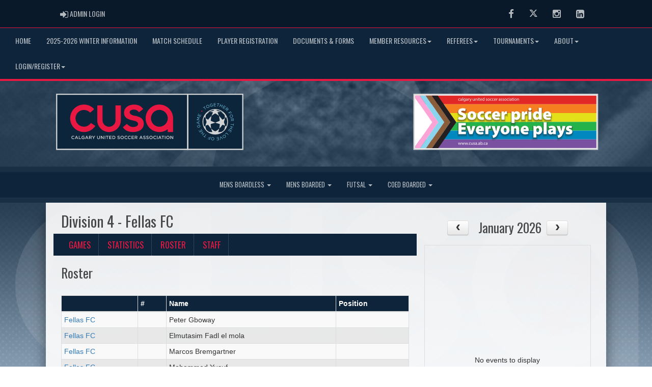

--- FILE ---
content_type: text/html; charset=utf-8
request_url: http://cusa.ab.ca/team/6282/572/8198/130462/roster
body_size: 144924
content:

<!DOCTYPE html><html><head><title>Fellas FC - Calgary United Soccer Association : Website by RAMP InterActive</title>      <meta charset="utf-8">      <meta http-equiv="Content-Type" content="text/html; charset=utf-8" />      <meta http-equiv="X-UA-Compatible" content="IE=edge">      <meta name="description" content="Website by RAMPInterActive.com">      <meta name="viewport" content="width=device-width, initial-scale=1">      <meta name="author" content="RAMPInterActive.com">                  <link rel="apple-touch-icon" sizes="180x180" href="/apple-touch-icon.png">              <link rel="icon" type="image/png" href="/cloud/cusaabca/favicon-32x32.png" sizes="32x32">          <link rel="icon" type="image/png" href="/cloud/cusaabca/favicon-16x16.png" sizes="16x16">        <link rel="manifest" href="/manifest.json">      <link rel="mask-icon" href="/safari-pinned-tab.svg" color="#5bbad5">                                                          <link href="/cloud/global/css/bootstrap.min.css" rel="stylesheet">      <link href="/cloud/global/css/ie10-viewport-bug-workaround.css" rel="stylesheet">            <!--[if lt IE 9]>          <script src="/cloud/global/js/html5shiv.min.js"></script>          <script src="/cloud/global/js/respond.min.js"></script>      <![endif]-->      <link href="/cloud/global/css/jquery-ui.theme.min.css" rel="stylesheet">      <link href="/cloud/global/css/jquery.fileupload.css" rel="stylesheet">      <link href="/cloud/cusaabca/css/rampsite.css?v=4" rel="stylesheet">      <link href="/cloud/cusaabca/css/rampsite-custom.css?random=34" rel="stylesheet">      <link href="/cloud/cusaabca/css/rampfonts.css" rel="stylesheet">      <link href="/cloud/global/css/blueimp-gallery.min.css" rel="stylesheet">      <link href="/cloud/global/css/bootstrap-image-gallery.min.css" rel="stylesheet">      <script src="https://kit.fontawesome.com/af0d654364.js" crossorigin="anonymous"></script>        <script src="/cloud/global/js/jquery.min.js"></script>          <script>window.jQuery || document.write('<script src="/cloud/global/js/jquery.min.js"><\/script>')</script>      <script src="/cloud/global/js/bootstrap.min.js"></script>      <script src="/cloud/global/js/msaglobal.js?v=1"></script>      <script src="/cloud/global/js/jquery.rotate.js?v=1"></script>      <script src="/cloud/global/js/jquery.cookie.js"></script>      <script src="/cloud/global/js/jquery-ui.min.js"></script>      <script type='text/javascript' src='https://partner.googleadservices.com/gampad/google_service.js'></script>      <script src="/cloud/global/js/captcha99-0.0.1.js?v=1.1"></script>      <script src="/cloud/global/js/moment.js"></script>      <link href="/cloud/global/css/fullcalendar.css" rel="stylesheet">      <script src="/cloud/global/js/fullcalendar.js"></script>      <script src="/cloud/global/js/jquery.countdown.min.js"></script>      <script src="/cloud/global/js/slick.js"></script>      <script src="/cloud/global/js//carousel.js"></script>                  <script src="/cloud/global/js/tablesorter-master/jquery.tablesorter.combined.js"></script>      <script>          var googletag = googletag || {};          googletag.cmd = googletag.cmd || [];          (function () {              var gads = document.createElement('script');              gads.async = true;              gads.type = 'text/javascript';              var useSSL = 'https:' == document.location.protocol;              gads.src = (useSSL ? 'https:' : 'http:') +                  '//www.googletagservices.com/tag/js/gpt.js';              var node = document.getElementsByTagName('script')[0];              node.parentNode.insertBefore(gads, node);          })();      </script>      <script type='text/javascript'>          GS_googleAddAdSenseService("ca-pub-4941149722177626");          GS_googleEnableAllServices();      </script>      <style>          .calendar-text {              margin-top: .3em;          }      </style>      <style>          /**/          .fc-day-grid-event > .fc-content {              white-space: normal;              text-overflow: inherit;          }                .fc-day-grid-event > .fc-content:hover {                  max-height: none !important;              }      </style>      <script src="/cloud/global/js/vendor/jquery.ui.widget.js"></script>      <!-- The Iframe Transport is required for browsers without support for XHR file uploads -->      <script src="/cloud/global/js/jquery.iframe-transport.js"></script>      <!-- The basic File Upload plugin -->      <script src="/cloud/global/js/jquery.fileupload.js"></script>  </head><body><meta name="theme-color" content="rgba(13, 36, 58, 1.0)" />        <div class="container-fluid mediaBar">          <div class="container">                  <div class="col-sm-1 col-xs-1 text-left mediaLogin">                          <a class="btn btn-social" href="https://admin.rampcms.com" target="_blank"><i class="fa fa-sign-in fa-lg" title="Login Page" aria-hidden="true"></i><span class="mediaAdminLogin">&nbsp;Admin Login</span><span class="sr-only">Admin Login</span></a>                    </div>              <div class="col-sm-11 col-xs-11 text-right mediaSocial">                                      <a target="_new" class="btn btn-social" href="https://www.facebook.com/#!/CalgaryUnitedSoccerAssociation"><i class="fa fa-facebook fa-lg" title="like us" aria-hidden="true"></i><span class="sr-only">Facebook</span></a>                                                      <a target="_new" class="btn btn-social" href="https://twitter.com/CalgaryUnitedSA"><i class="fa fa-twitter fa-lg" title="follow us" aria-hidden="true"></i><span class="sr-only">Twitter</span></a>                        <a target="_new" class="btn btn-social" href="https://www.instagram.com/calgaryunitedsa/"><i class="fa fa-instagram fa-lg" title="instagram" aria-hidden="true"></i><span class="sr-only">Instagram</span></a>                                        <a target="_new" class="btn btn-social" href="https://ca.linkedin.com/company/calgary-united-soccer-association"><i class="fa fa-linkedin-square fa-lg" title="linkedin" aria-hidden="true"></i><span class="sr-only">LinkedIn</span></a>                                    </div>          </div>      </div>        <nav id="assocMenu" class="navbar yamm navbar-default " role="navigation">          <div class="navbar-header">                  <button type="button" data-toggle="collapse" data-target="#navbar-collapse-1" class="navbar-toggle"><span class="icon-bar"></span><span class="icon-bar"></span><span class="icon-bar"></span></button><a href="#" class="navbar-brand main">Main Menu</a>            </div>          <div id="navbar-collapse-1" class="navbar-collapse collapse">              <ul class="nav navbar-nav">                                  <li><a aria-expanded="false" href="/">Home</a></li>                                  <li><a aria-expanded="false" href="/content/2025-2026-winter-season-information">2025-2026 Winter Information</a></li>                                  <li><a aria-expanded="false" href="/mastercalendar">Match Schedule</a></li>                                  <li><a aria-expanded="false" href="https://www.cusa.ab.ca/article/61256">Player Registration</a></li>                                  <li><a aria-expanded="false" href="/content/documents-amp-forms">Documents & Forms</a></li>                          <li class="dropdown yamm-fw">                              <a aria-expanded="false" href="#" data-toggle="dropdown" class="dropdown-toggle">Member Resources<b class="caret"></b></a>                              <ul class="dropdown-menu">                                  <li>                                      <div class="yamm-content">                                          <div class="row">                                              <ul class="col-sm-2 list-unstyled">                                                  <li>                                                      </li>                                                  </ul>                                                        <ul class="col-sm-3 list-unstyled">                                                                          <li><a href="/content/play-ups---guest-players---indoor-2025-season">Play-Ups & Guest Players</a></li>                                                                          <li><a href="https://cloud.rampinteractive.com/cusaabca/files/Player%20new%20to%20Calgary%20FAQ%20November%202024.pdf" target="_blank">Registration FAQ for Players New to CUSA</a></li>                                                                          <li><a href="https://cloud.rampinteractive.com/cusaabca/files/Resources/GP003%20Procedure_Rescheduling%20November%202024.pdf" target="_blank">Rescheduling Policy</a></li>                                                                          <li><a href="https://cloud.rampinteractive.com/cusaabca/files/Resources/GP003%20Player%20Indebteness%20Policy%20November%202024.pdf" target="_blank">Player Indebteness Policy</a></li>                                                      </ul>                                                      <ul class="col-sm-3 list-unstyled">                                                                          <li><a href="https://cloud.rampinteractive.com/cusaabca/files/Coed/COED%20Division%20Description%202021-22.pdf" target="_blank">COED Division Descriptions</a></li>                                                                          <li><a href="/content/soccer-links">Soccer Links</a></li>                                                                          <li><a href="/content/severe-weather-amp-air-quality-policies">Severe Weather or Air Quality</a></li>                                                                          <li><a href="/content/ramp-user-guides">RAMP User Guides</a></li>                                                      </ul>                                                      <ul class="col-sm-3 list-unstyled">                                                                          <li><a href="/content/diversity-equality-and-inclusion">Diversity, Equality and Inclusion Policy and Resources</a></li>                                                                          <li><a href="/content/scholarship-information">Scholarship Information</a></li>                                                      </ul>                                          </div>                                      </div>                                  </li>                              </ul>                          </li>                          <li class="dropdown yamm-fw">                              <a aria-expanded="false" href="#" data-toggle="dropdown" class="dropdown-toggle">Referees<b class="caret"></b></a>                              <ul class="dropdown-menu">                                  <li>                                      <div class="yamm-content">                                          <div class="row">                                              <ul class="col-sm-2 list-unstyled">                                                  <li>                                                      </li>                                                  </ul>                                                        <ul class="col-sm-3 list-unstyled">                                                                          <li><a href="/content/referee-courses">Referee Courses</a></li>                                                                          <li><a href="https://cloud.rampinteractive.com/cusaabca/files/Refs/Rules/MisconductReportFebruary2022.pdf" target="_blank">Misconduct Report (PDF)</a></li>                                                                          <li><a href="https://cloud.rampinteractive.com/cusaabca/files/Refs/Rules/MisconductReportFebruary2022.docx" target="_blank">Misconduct Report (Word)</a></li>                                                      </ul>                                                      <ul class="col-sm-3 list-unstyled">                                                                          <li><a href="https://cloud.rampinteractive.com/cusaabca/files/2023-2024/2023-24%20CUSA%20Indoor%20Rules%20and%20Procedures.pdf" target="_blank">Combined Rules for Referees:  Boarded, Boardless, and Coed</a></li>                                                                          <li><a href="https://cloud.rampinteractive.com/cusaabca/files/2023-2024/2023%20-24%20SENIOR%20FUTSAL%20RULES.pdf" target="_blank">Rules for Referees - Senior Futsal (2023 24)</a></li>                                                                          <li><a href="https://cloud.rampinteractive.com/cusaabca/files/2023-2024/2023%20Senior%20Boardless%20Modified%20Soccer%20Rules%20of%20Play.pdf" target="_blank">Senior Boardless Modified Soccer Rules of the Game</a></li>                                                      </ul>                                                      <ul class="col-sm-3 list-unstyled">                                                                          <li><a href="https://cdsra.org/home" target="_blank">CDSRA</a></li>                                                                          <li><a href="/content/ask-a-referee">Ask a Referee</a></li>                                                      </ul>                                          </div>                                      </div>                                  </li>                              </ul>                          </li>                          <li class="dropdown yamm-fw">                              <a aria-expanded="false" href="#" data-toggle="dropdown" class="dropdown-toggle">Tournaments<b class="caret"></b></a>                              <ul class="dropdown-menu">                                  <li>                                      <div class="yamm-content">                                          <div class="row">                                              <ul class="col-sm-2 list-unstyled">                                                  <li>                                                      </li>                                                  </ul>                                                        <ul class="col-sm-3 list-unstyled">                                                                          <li><a href="/content/indoor-nations-cup">Nations Cup</a></li>                                                                          <li><a href="/content/black-cup">Black Cup</a></li>                                                                          <li><a href="/content/calgary-cup">Calgary Cup</a></li>                                                      </ul>                                                      <ul class="col-sm-3 list-unstyled">                                                                          <li><a href="/content/centennial-cup">Centennial Cup</a></li>                                                                          <li><a href="/content/kaiser-cup">Kaiser Cup</a></li>                                                                          <li><a href="/content/tony-marques-memorial-cup">Tony Marques Memorial Cup</a></li>                                                      </ul>                                                      <ul class="col-sm-3 list-unstyled">                                                                          <li><a href="/content/new-years-resolution-tournament">New Years Resolution Tournament</a></li>                                                                          <li><a href="/content/2025-boxers-bras-and-beerfest-coed-tournament">Boxers Bras and Beerfest COED Tournament</a></li>                                                                          <li><a href="/content/western-cup">Western Cup</a></li>                                                      </ul>                                          </div>                                      </div>                                  </li>                              </ul>                          </li>                          <li class="dropdown yamm-fw">                              <a aria-expanded="false" href="#" data-toggle="dropdown" class="dropdown-toggle">About<b class="caret"></b></a>                              <ul class="dropdown-menu">                                  <li>                                      <div class="yamm-content">                                          <div class="row">                                              <ul class="col-sm-2 list-unstyled">                                                  <li>                                                      </li>                                                  </ul>                                                        <ul class="col-sm-3 list-unstyled">                                                                          <li><a href="/content/archived-standings">Archived Standings</a></li>                                                                          <li><a href="/content/board-of-directors-and-staff-profiles">Board of Directors and Staff Profiles</a></li>                                                                          <li><a href="/content/employment-opportunities">Employment Opportunities</a></li>                                                      </ul>                                                      <ul class="col-sm-3 list-unstyled">                                                                          <li><a href="/content/cusa-league-achievement-awards">Awards</a></li>                                                                          <li><a href="/content/calgary-united-soccer-annual-reports">CUSA Annual Reports</a></li>                                                                          <li><a href="/content/cusa-league-history">History</a></li>                                                      </ul>                                                      <ul class="col-sm-3 list-unstyled">                                                                          <li><a href="/content/in-memory">In Memory</a></li>                                                                          <li><a href="/albums">Photos</a></li>                                                                          <li><a href="/content/soccer-spotlight">Soccer Spotlight</a></li>                                                      </ul>                                          </div>                                      </div>                                  </li>                              </ul>                          </li>                          <li class="dropdown yamm-fw">                              <a aria-expanded="false" href="#" data-toggle="dropdown" class="dropdown-toggle">Login/Register<b class="caret"></b></a>                              <ul class="dropdown-menu">                                  <li>                                      <div class="yamm-content">                                          <div class="row">                                              <ul class="col-sm-2 list-unstyled">                                                  <li>                                                      </li>                                                  </ul>                                                        <ul class="col-sm-3 list-unstyled">                                                                          <li><a href="https://admin.rampcms.com/login" target="_blank">Team Management Login (Schedule & Gamesheets)</a></li>                                                      </ul>                                                      <ul class="col-sm-3 list-unstyled">                                                                          <li><a href="http://cusaclub.rampregistrations.com/" target="_blank">Member Login (Registration Portal)</a></li>                                                      </ul>                                                      <ul class="col-sm-3 list-unstyled">                                                      </ul>                                          </div>                                      </div>                                  </li>                              </ul>                          </li>              </ul>          </div>      </nav>      <a href="/"><div class="container-fluid assocLogo"></div></a>      <div class="parallax-window" data-parallax="scroll" data-image-src="/cloud/cusaabca/css/img/assocBGlogo.png" data-position-y="top" data-speed="0.4" data-ios-fix="true" data-android-fix="false" data-bleed-number="3"></div>      <div class="pageLiner"></div>        <!-- CategoriesMenuV2 -->      <nav id="categoriesMenu" class="navbar yamm navbar-default " role="navigation">          <div class="navbar-header">              <button type="button" data-toggle="collapse" data-target="#navbar-collapse-2" class="navbar-toggle"><span class="icon-bar"></span><span class="icon-bar"></span><span class="icon-bar"></span></button><a href="#" class="navbar-brand divisions">Leagues</a>          </div>          <div id="navbar-collapse-2" class="navbar-collapse collapse">                  <ul class="nav navbar-nav">                                                      <li class="dropdown yamm-fw">                                      <a aria-expanded="false" href="#" data-toggle="dropdown" class="dropdown-toggle">                                          Mens Boardless                                          <b class="caret"></b>                                      </a>                                      <ul class="dropdown-menu">                                          <li>                                              <div class="yamm-content">                                                                                                      <div class="row">                                                                <div id="accord1049" class="panel-group col-sm-3">                                                                          <div class="panel panel-default panel-transparent">                                                                              <div class="panel-heading">                                                                                  <h4 class="panel-title"><a data-toggle="collapse" data-parent="#accord1049" href="#collapse16169">Major </a></h4>                                                                                  <div id="collapse16169" class="panel-collapse collapse">                                                                                      <div class="panel-body">                                                                                          <p>                                                                                                      <strong><a href="/division/1049/16169/games"> Games </a></strong> |                                                                                                      <strong><a href="/division/1049/16169/standings"> Standings </a></strong> |                                                                                                      <strong><a href="/division/1049/16169/leaders"> Leaders </a></strong> |                                                                                                      <strong><a href="/division/1049/16169/rosters"> Rosters </a></strong>                                                                                                  <!-- menu -->                                                                                          </p>                                                                                          <ul class="divisionTeamsMenu">                                                                                                  <li><a href="/team/12964/1049/16169/343307"> Aces FC </a></li>                                                                                                  <li><a href="/team/12964/1049/16169/343308"> Blizzard SC </a></li>                                                                                                  <li><a href="/team/12964/1049/16169/343309"> CalGlen Crusaders FC </a></li>                                                                                                  <li><a href="/team/12964/1049/16169/343310"> Callies Major </a></li>                                                                                                  <li><a href="/team/12964/1049/16169/343311"> Foothills FC Majors </a></li>                                                                                                  <li><a href="/team/12964/1049/16169/343312"> MAC United </a></li>                                                                                                  <li><a href="/team/12964/1049/16169/343313"> SWU Avo </a></li>                                                                                                  <li><a href="/team/12964/1049/16169/343314"> United Nova Elites </a></li>                                                                                                  <li><a href="/team/12964/1049/16169/343315"> United Nova FC </a></li>                                                                                          </ul>                                                                                      </div>                                                                                  </div>                                                                              </div>                                                                          </div>                                                                          <div class="panel panel-default panel-transparent">                                                                              <div class="panel-heading">                                                                                  <h4 class="panel-title"><a data-toggle="collapse" data-parent="#accord1049" href="#collapse16170">Premier </a></h4>                                                                                  <div id="collapse16170" class="panel-collapse collapse">                                                                                      <div class="panel-body">                                                                                          <p>                                                                                                      <strong><a href="/division/1049/16170/games"> Games </a></strong> |                                                                                                      <strong><a href="/division/1049/16170/standings"> Standings </a></strong> |                                                                                                      <strong><a href="/division/1049/16170/leaders"> Leaders </a></strong> |                                                                                                      <strong><a href="/division/1049/16170/rosters"> Rosters </a></strong>                                                                                                  <!-- menu -->                                                                                          </p>                                                                                          <ul class="divisionTeamsMenu">                                                                                                  <li><a href="/team/12964/1049/16170/343390"> Aces FC Borussia </a></li>                                                                                                  <li><a href="/team/12964/1049/16170/343391"> Calgary Afghan FC </a></li>                                                                                                  <li><a href="/team/12964/1049/16170/343392"> Calgary Centaurs FC </a></li>                                                                                                  <li><a href="/team/12964/1049/16170/343393"> Calgary West FC Valiant </a></li>                                                                                                  <li><a href="/team/12964/1049/16170/343394"> Callies Bhoys Premier </a></li>                                                                                                  <li><a href="/team/12964/1049/16170/343395"> Condor FC A </a></li>                                                                                                  <li><a href="/team/12964/1049/16170/343396"> Croatia Dinamo </a></li>                                                                                                  <li><a href="/team/12964/1049/16170/343397"> Lads Club United </a></li>                                                                                                  <li><a href="/team/12964/1049/16170/343398"> Rangers FC </a></li>                                                                                          </ul>                                                                                      </div>                                                                                  </div>                                                                              </div>                                                                          </div>                                                                          <div class="panel panel-default panel-transparent">                                                                              <div class="panel-heading">                                                                                  <h4 class="panel-title"><a data-toggle="collapse" data-parent="#accord1049" href="#collapse16179">Division 1 </a></h4>                                                                                  <div id="collapse16179" class="panel-collapse collapse">                                                                                      <div class="panel-body">                                                                                          <p>                                                                                                      <strong><a href="/division/1049/16179/games"> Games </a></strong> |                                                                                                      <strong><a href="/division/1049/16179/standings"> Standings </a></strong> |                                                                                                      <strong><a href="/division/1049/16179/leaders"> Leaders </a></strong> |                                                                                                      <strong><a href="/division/1049/16179/rosters"> Rosters </a></strong>                                                                                                  <!-- menu -->                                                                                          </p>                                                                                          <ul class="divisionTeamsMenu">                                                                                                  <li><a href="/team/12964/1049/16179/343229"> Blizzard SC2 </a></li>                                                                                                  <li><a href="/team/12964/1049/16179/343230"> Calgary Afghan FC-B </a></li>                                                                                                  <li><a href="/team/12964/1049/16179/343231"> Eri Star FC </a></li>                                                                                                  <li><a href="/team/12964/1049/16179/343232"> FC Tryzub </a></li>                                                                                                  <li><a href="/team/12964/1049/16179/343233"> NorthStar FC </a></li>                                                                                                  <li><a href="/team/12964/1049/16179/343234"> Rangers Magic </a></li>                                                                                                  <li><a href="/team/12964/1049/16179/343235"> Rogues </a></li>                                                                                                  <li><a href="/team/12964/1049/16179/343236"> Vanguard FC </a></li>                                                                                                  <li><a href="/team/12964/1049/16179/343237"> Yazidi Boys Team </a></li>                                                                                          </ul>                                                                                      </div>                                                                                  </div>                                                                              </div>                                                                          </div>                                                                          <div class="panel panel-default panel-transparent">                                                                              <div class="panel-heading">                                                                                  <h4 class="panel-title"><a data-toggle="collapse" data-parent="#accord1049" href="#collapse16180">Division 2 </a></h4>                                                                                  <div id="collapse16180" class="panel-collapse collapse">                                                                                      <div class="panel-body">                                                                                          <p>                                                                                                      <strong><a href="/division/1049/16180/games"> Games </a></strong> |                                                                                                      <strong><a href="/division/1049/16180/standings"> Standings </a></strong> |                                                                                                      <strong><a href="/division/1049/16180/leaders"> Leaders </a></strong> |                                                                                                      <strong><a href="/division/1049/16180/rosters"> Rosters </a></strong>                                                                                                  <!-- menu -->                                                                                          </p>                                                                                          <ul class="divisionTeamsMenu">                                                                                                  <li><a href="/team/12964/1049/16180/343239"> Aces FC Academy </a></li>                                                                                                  <li><a href="/team/12964/1049/16180/343240"> Airdrie United 1 </a></li>                                                                                                  <li><a href="/team/12964/1049/16180/343245"> Foothills FC2 </a></li>                                                                                                  <li><a href="/team/12964/1049/16180/343828"> New West Manor F.C </a></li>                                                                                                  <li><a href="/team/12964/1049/16180/343250"> PASS FC United </a></li>                                                                                                  <li><a href="/team/12964/1049/16180/343251"> Rangers Athletics </a></li>                                                                                                  <li><a href="/team/12964/1049/16180/343632"> SWB FC </a></li>                                                                                                  <li><a href="/team/12964/1049/16180/343254"> Union FC </a></li>                                                                                                  <li><a href="/team/12964/1049/16180/343255"> United Nova FC2 </a></li>                                                                                                  <li><a href="/team/12964/1049/16180/343238"> 1UP United </a></li>                                                                                                  <li><a href="/team/12964/1049/16180/343243"> Calglen Inter United </a></li>                                                                                                  <li><a href="/team/12964/1049/16180/343244"> Croatia Torcida </a></li>                                                                                                  <li><a href="/team/12964/1049/16180/343246"> Lads Club 2 </a></li>                                                                                                  <li><a href="/team/12964/1049/16180/343247"> Legends FC </a></li>                                                                                                  <li><a href="/team/12964/1049/16180/343248"> Neighbourhoods United </a></li>                                                                                                  <li><a href="/team/12964/1049/16180/343252"> Slotta FC </a></li>                                                                                                  <li><a href="/team/12964/1049/16180/343253"> Titans FC </a></li>                                                                                                  <li><a href="/team/12964/1049/16180/343829"> United Wings Calgary </a></li>                                                                                          </ul>                                                                                      </div>                                                                                  </div>                                                                              </div>                                                                          </div>                                                                          <div class="panel panel-default panel-transparent">                                                                              <div class="panel-heading">                                                                                  <h4 class="panel-title"><a data-toggle="collapse" data-parent="#accord1049" href="#collapse16181">Division 3 </a></h4>                                                                                  <div id="collapse16181" class="panel-collapse collapse">                                                                                      <div class="panel-body">                                                                                          <p>                                                                                                      <strong><a href="/division/1049/16181/games"> Games </a></strong> |                                                                                                      <strong><a href="/division/1049/16181/standings"> Standings </a></strong> |                                                                                                      <strong><a href="/division/1049/16181/leaders"> Leaders </a></strong> |                                                                                                      <strong><a href="/division/1049/16181/rosters"> Rosters </a></strong>                                                                                                  <!-- menu -->                                                                                          </p>                                                                                          <ul class="divisionTeamsMenu">                                                                                                  <li><a href="/team/12964/1049/16181/343258"> CalGlen Royals </a></li>                                                                                                  <li><a href="/team/12964/1049/16181/343259"> Chinooks FC Wanderers </a></li>                                                                                                  <li><a href="/team/12964/1049/16181/343263"> FC Phoenix UA </a></li>                                                                                                  <li><a href="/team/12964/1049/16181/343264"> FC Tryzub UA </a></li>                                                                                                  <li><a href="/team/12964/1049/16181/343265"> Foothills FC 3 </a></li>                                                                                                  <li><a href="/team/12964/1049/16181/343267"> Galaxy XI </a></li>                                                                                                  <li><a href="/team/12964/1049/16181/343269"> MSB United </a></li>                                                                                                  <li><a href="/team/12964/1049/16181/343271"> Nostalgia FC </a></li>                                                                                                  <li><a href="/team/12964/1049/16181/343272"> Rockies </a></li>                                                                                                  <li><a href="/team/12964/1049/16181/343830"> Atlas FC </a></li>                                                                                                  <li><a href="/team/12964/1049/16181/343831"> Avalanche FC1 </a></li>                                                                                                  <li><a href="/team/12964/1049/16181/343256"> Brothers United </a></li>                                                                                                  <li><a href="/team/12964/1049/16181/343257"> CalGlen Crusaders FC2 </a></li>                                                                                                  <li><a href="/team/12964/1049/16181/343260"> Condor FC B </a></li>                                                                                                  <li><a href="/team/12964/1049/16181/343262"> Dragon FC </a></li>                                                                                                  <li><a href="/team/12964/1049/16181/343266"> Foothills Fire </a></li>                                                                                                  <li><a href="/team/12964/1049/16181/343268"> Kingsmen FC </a></li>                                                                                                  <li><a href="/team/12964/1049/16181/343633"> New Western Motors </a></li>                                                                                          </ul>                                                                                      </div>                                                                                  </div>                                                                              </div>                                                                          </div>                                                              </div>                                                              <div id="accord1049" class="panel-group col-sm-3">                                                                          <div class="panel panel-default panel-transparent">                                                                              <div class="panel-heading">                                                                                  <h4 class="panel-title"><a data-toggle="collapse" data-parent="#accord1049" href="#collapse11493">Division 4 </a></h4>                                                                                  <div id="collapse11493" class="panel-collapse collapse">                                                                                      <div class="panel-body">                                                                                          <p>                                                                                                      <strong><a href="/division/1049/11493/games"> Games </a></strong> |                                                                                                      <strong><a href="/division/1049/11493/standings"> Standings </a></strong> |                                                                                                      <strong><a href="/division/1049/11493/leaders"> Leaders </a></strong> |                                                                                                      <strong><a href="/division/1049/11493/rosters"> Rosters </a></strong>                                                                                                  <!-- menu -->                                                                                          </p>                                                                                          <ul class="divisionTeamsMenu">                                                                                                  <li><a href="/team/12964/1049/11493/343276"> Bordo Turks FC </a></li>                                                                                                  <li><a href="/team/12964/1049/11493/343277"> Cornerstone FC </a></li>                                                                                                  <li><a href="/team/12964/1049/11493/343280"> FK Radnicki Kalgari </a></li>                                                                                                  <li><a href="/team/12964/1049/11493/343283"> New West Manor F.C Reserves </a></li>                                                                                                  <li><a href="/team/12964/1049/11493/343284"> Olimpico </a></li>                                                                                                  <li><a href="/team/12964/1049/11493/343285"> Rangers United </a></li>                                                                                                  <li><a href="/team/12964/1049/11493/343287"> Rivals FC Calgary </a></li>                                                                                                  <li><a href="/team/12964/1049/11493/343288"> Shambles FC </a></li>                                                                                                  <li><a href="/team/12964/1049/11493/343291"> Worldwide FC </a></li>                                                                                                  <li><a href="/team/12964/1049/11493/343278"> Diu United </a></li>                                                                                                  <li><a href="/team/12964/1049/11493/343279"> FC United Juniors </a></li>                                                                                                  <li><a href="/team/12964/1049/11493/343281"> Husky Kenema </a></li>                                                                                                  <li><a href="/team/12964/1049/11493/343282"> KP Memorial FC </a></li>                                                                                                  <li><a href="/team/12964/1049/11493/343286"> Real Sasquatch SC </a></li>                                                                                                  <li><a href="/team/12964/1049/11493/343289"> South Boys FC </a></li>                                                                                                  <li><a href="/team/12964/1049/11493/343290"> Unc City FC </a></li>                                                                                                  <li><a href="/team/12964/1049/11493/343292"> YYC ELITE </a></li>                                                                                                  <li><a href="/team/12964/1049/11493/343832"> C-Town FC </a></li>                                                                                          </ul>                                                                                      </div>                                                                                  </div>                                                                              </div>                                                                          </div>                                                                          <div class="panel panel-default panel-transparent">                                                                              <div class="panel-heading">                                                                                  <h4 class="panel-title"><a data-toggle="collapse" data-parent="#accord1049" href="#collapse25548">Division 5 </a></h4>                                                                                  <div id="collapse25548" class="panel-collapse collapse">                                                                                      <div class="panel-body">                                                                                          <p>                                                                                                      <strong><a href="/division/1049/25548/games"> Games </a></strong> |                                                                                                      <strong><a href="/division/1049/25548/standings"> Standings </a></strong> |                                                                                                      <strong><a href="/division/1049/25548/leaders"> Leaders </a></strong> |                                                                                                      <strong><a href="/division/1049/25548/rosters"> Rosters </a></strong>                                                                                                  <!-- menu -->                                                                                          </p>                                                                                          <ul class="divisionTeamsMenu">                                                                                                  <li><a href="/team/12964/1049/25548/343293"> Anatolian Tigers FC </a></li>                                                                                                  <li><a href="/team/12964/1049/25548/343294"> Blizzard SC3 </a></li>                                                                                                  <li><a href="/team/12964/1049/25548/343296"> Eldorado Kickers B </a></li>                                                                                                  <li><a href="/team/12964/1049/25548/343297"> FC Wizards </a></li>                                                                                                  <li><a href="/team/12964/1049/25548/343299"> Golden On The Third </a></li>                                                                                                  <li><a href="/team/12964/1049/25548/343301"> Leones F.C </a></li>                                                                                                  <li><a href="/team/12964/1049/25548/343303"> The Wolf FC </a></li>                                                                                                  <li><a href="/team/12964/1049/25548/343833"> All Stars FC </a></li>                                                                                                  <li><a href="/team/12964/1049/25548/343295"> Calgary Tibetan United FC </a></li>                                                                                                  <li><a href="/team/12964/1049/25548/343298"> GGS FC </a></li>                                                                                                  <li><a href="/team/12964/1049/25548/343300"> KMI FC </a></li>                                                                                                  <li><a href="/team/12964/1049/25548/343302"> Porkie Pies FC </a></li>                                                                                                  <li><a href="/team/12964/1049/25548/343304"> Turkiye FC </a></li>                                                                                                  <li><a href="/team/12964/1049/25548/343305"> Unathletico FC </a></li>                                                                                                  <li><a href="/team/12964/1049/25548/343306"> Worldwide FC Chargers </a></li>                                                                                          </ul>                                                                                      </div>                                                                                  </div>                                                                              </div>                                                                          </div>                                                                          <div class="panel panel-default panel-transparent">                                                                              <div class="panel-heading">                                                                                  <h4 class="panel-title"><a data-toggle="collapse" data-parent="#accord1049" href="#collapse16168">Mens U23 </a></h4>                                                                                  <div id="collapse16168" class="panel-collapse collapse">                                                                                      <div class="panel-body">                                                                                          <p>                                                                                                      <strong><a href="/division/1049/16168/games"> Games </a></strong> |                                                                                                      <strong><a href="/division/1049/16168/standings"> Standings </a></strong> |                                                                                                      <strong><a href="/division/1049/16168/leaders"> Leaders </a></strong> |                                                                                                      <strong><a href="/division/1049/16168/rosters"> Rosters </a></strong>                                                                                                  <!-- menu -->                                                                                          </p>                                                                                          <ul class="divisionTeamsMenu">                                                                                                  <li><a href="/team/12964/1049/16168/343354"> Calgary Villains FC </a></li>                                                                                                  <li><a href="/team/12964/1049/16168/343356"> Calgary West U23 Atletico </a></li>                                                                                                  <li><a href="/team/12964/1049/16168/343357"> LSCA-CCIS United </a></li>                                                                                                  <li><a href="/team/12964/1049/16168/343358"> MUSC U23 Blue </a></li>                                                                                                  <li><a href="/team/12964/1049/16168/343359"> Rising Ballers </a></li>                                                                                                  <li><a href="/team/12964/1049/16168/343360"> SWB FC U23 </a></li>                                                                                                  <li><a href="/team/12964/1049/16168/343361"> VALIANT SOCCER CLUB U23 </a></li>                                                                                                  <li><a href="/team/12964/1049/16168/347325"> MUSC U23 White </a></li>                                                                                          </ul>                                                                                      </div>                                                                                  </div>                                                                              </div>                                                                          </div>                                                                          <div class="panel panel-default panel-transparent">                                                                              <div class="panel-heading">                                                                                  <h4 class="panel-title"><a data-toggle="collapse" data-parent="#accord1049" href="#collapse11488">Masters Competitive </a></h4>                                                                                  <div id="collapse11488" class="panel-collapse collapse">                                                                                      <div class="panel-body">                                                                                          <p>                                                                                                      <strong><a href="/division/1049/11488/games"> Games </a></strong> |                                                                                                      <strong><a href="/division/1049/11488/standings"> Standings </a></strong> |                                                                                                      <strong><a href="/division/1049/11488/leaders"> Leaders </a></strong> |                                                                                                      <strong><a href="/division/1049/11488/rosters"> Rosters </a></strong>                                                                                                  <!-- menu -->                                                                                          </p>                                                                                          <ul class="divisionTeamsMenu">                                                                                                  <li><a href="/team/12964/1049/11488/343346"> Bridge City United </a></li>                                                                                                  <li><a href="/team/12964/1049/11488/343347"> Calgary Brazilian Football </a></li>                                                                                                  <li><a href="/team/12964/1049/11488/343348"> Callies O35 </a></li>                                                                                                  <li><a href="/team/12964/1049/11488/343349"> Eagles O35 </a></li>                                                                                                  <li><a href="/team/12964/1049/11488/343350"> Lads Club O35 Elite </a></li>                                                                                                  <li><a href="/team/12964/1049/11488/343351"> Lads Club O35 Premier </a></li>                                                                                                  <li><a href="/team/12964/1049/11488/343352"> PASS FC GUNNERS </a></li>                                                                                                  <li><a href="/team/12964/1049/11488/343353"> Super Eagles O35 </a></li>                                                                                          </ul>                                                                                      </div>                                                                                  </div>                                                                              </div>                                                                          </div>                                                                          <div class="panel panel-default panel-transparent">                                                                              <div class="panel-heading">                                                                                  <h4 class="panel-title"><a data-toggle="collapse" data-parent="#accord1049" href="#collapse11490">Masters 1 </a></h4>                                                                                  <div id="collapse11490" class="panel-collapse collapse">                                                                                      <div class="panel-body">                                                                                          <p>                                                                                                      <strong><a href="/division/1049/11490/games"> Games </a></strong> |                                                                                                      <strong><a href="/division/1049/11490/standings"> Standings </a></strong> |                                                                                                      <strong><a href="/division/1049/11490/leaders"> Leaders </a></strong> |                                                                                                      <strong><a href="/division/1049/11490/rosters"> Rosters </a></strong>                                                                                                  <!-- menu -->                                                                                          </p>                                                                                          <ul class="divisionTeamsMenu">                                                                                                  <li><a href="/team/12964/1049/11490/343316"> Bridge City United B </a></li>                                                                                                  <li><a href="/team/12964/1049/11490/343317"> Carthage FC </a></li>                                                                                                  <li><a href="/team/12964/1049/11490/343318"> CKSC Masters </a></li>                                                                                                  <li><a href="/team/12964/1049/11490/343319"> Napoli Vecchia Scuola </a></li>                                                                                                  <li><a href="/team/12964/1049/11490/343320"> PASS FC GOATS </a></li>                                                                                                  <li><a href="/team/12964/1049/11490/343321"> Rangers Athletics 035 </a></li>                                                                                                  <li><a href="/team/12964/1049/11490/343322"> SC Calgary UA O35 </a></li>                                                                                                  <li><a href="/team/12964/1049/11490/343323"> United Nova Lions O35 </a></li>                                                                                          </ul>                                                                                      </div>                                                                                  </div>                                                                              </div>                                                                          </div>                                                              </div>                                                              <div id="accord1049" class="panel-group col-sm-3">                                                                          <div class="panel panel-default panel-transparent">                                                                              <div class="panel-heading">                                                                                  <h4 class="panel-title"><a data-toggle="collapse" data-parent="#accord1049" href="#collapse11491">Masters 2 </a></h4>                                                                                  <div id="collapse11491" class="panel-collapse collapse">                                                                                      <div class="panel-body">                                                                                          <p>                                                                                                      <strong><a href="/division/1049/11491/games"> Games </a></strong> |                                                                                                      <strong><a href="/division/1049/11491/standings"> Standings </a></strong> |                                                                                                      <strong><a href="/division/1049/11491/leaders"> Leaders </a></strong> |                                                                                                      <strong><a href="/division/1049/11491/rosters"> Rosters </a></strong>                                                                                                  <!-- menu -->                                                                                          </p>                                                                                          <ul class="divisionTeamsMenu">                                                                                                  <li><a href="/team/12964/1049/11491/343324"> Andinos O35 </a></li>                                                                                                  <li><a href="/team/12964/1049/11491/343325"> Avalanche O35 </a></li>                                                                                                  <li><a href="/team/12964/1049/11491/343326"> Croatia Inter </a></li>                                                                                                  <li><a href="/team/12964/1049/11491/343327"> Foothills O35 Plus </a></li>                                                                                                  <li><a href="/team/12964/1049/11491/343328"> Inter Furia FC </a></li>                                                                                                  <li><a href="/team/12964/1049/11491/343329"> LXG- League of Xtra-Ordinary Gentlemen </a></li>                                                                                                  <li><a href="/team/12964/1049/11491/343330"> Neighbourhoods O35 </a></li>                                                                                                  <li><a href="/team/12964/1049/11491/343331"> New Western Motors O35 </a></li>                                                                                                  <li><a href="/team/12964/1049/11491/343332"> Rangers United O35 </a></li>                                                                                                  <li><a href="/team/12964/1049/11491/343333"> United Nova Kodiak </a></li>                                                                                                  <li><a href="/team/12964/1049/11491/343334"> VALIANT SOCCER CLUB O35 </a></li>                                                                                          </ul>                                                                                      </div>                                                                                  </div>                                                                              </div>                                                                          </div>                                                                          <div class="panel panel-default panel-transparent">                                                                              <div class="panel-heading">                                                                                  <h4 class="panel-title"><a data-toggle="collapse" data-parent="#accord1049" href="#collapse20066">Masters 3 </a></h4>                                                                                  <div id="collapse20066" class="panel-collapse collapse">                                                                                      <div class="panel-body">                                                                                          <p>                                                                                                      <strong><a href="/division/1049/20066/games"> Games </a></strong> |                                                                                                      <strong><a href="/division/1049/20066/standings"> Standings </a></strong> |                                                                                                      <strong><a href="/division/1049/20066/leaders"> Leaders </a></strong> |                                                                                                      <strong><a href="/division/1049/20066/rosters"> Rosters </a></strong>                                                                                                  <!-- menu -->                                                                                          </p>                                                                                          <ul class="divisionTeamsMenu">                                                                                                  <li><a href="/team/12964/1049/20066/343335"> Argentina Social Club O35 </a></li>                                                                                                  <li><a href="/team/12964/1049/20066/343336"> Calgary Gunners O35 </a></li>                                                                                                  <li><a href="/team/12964/1049/20066/343337"> Callies Volts </a></li>                                                                                                  <li><a href="/team/12964/1049/20066/343338"> Eldorado Kickers </a></li>                                                                                                  <li><a href="/team/12964/1049/20066/343339"> FC United </a></li>                                                                                                  <li><a href="/team/12964/1049/20066/343340"> Guru Nanak Sports Club </a></li>                                                                                                  <li><a href="/team/12964/1049/20066/343341"> Ismaili FC 35 </a></li>                                                                                                  <li><a href="/team/12964/1049/20066/343342"> Lions - Ship and Anchor </a></li>                                                                                                  <li><a href="/team/12964/1049/20066/343343"> Retro FC </a></li>                                                                                                  <li><a href="/team/12964/1049/20066/343344"> Rogues Masters </a></li>                                                                                                  <li><a href="/team/12964/1049/20066/343345"> Southside Rangers O35 </a></li>                                                                                                  <li><a href="/team/12964/1049/20066/347321"> FC Colombia </a></li>                                                                                          </ul>                                                                                      </div>                                                                                  </div>                                                                              </div>                                                                          </div>                                                                          <div class="panel panel-default panel-transparent">                                                                              <div class="panel-heading">                                                                                  <h4 class="panel-title"><a data-toggle="collapse" data-parent="#accord1049" href="#collapse11492">Over 45A </a></h4>                                                                                  <div id="collapse11492" class="panel-collapse collapse">                                                                                      <div class="panel-body">                                                                                          <p>                                                                                                      <strong><a href="/division/1049/11492/games"> Games </a></strong> |                                                                                                      <strong><a href="/division/1049/11492/standings"> Standings </a></strong> |                                                                                                      <strong><a href="/division/1049/11492/leaders"> Leaders </a></strong> |                                                                                                      <strong><a href="/division/1049/11492/rosters"> Rosters </a></strong>                                                                                                  <!-- menu -->                                                                                          </p>                                                                                          <ul class="divisionTeamsMenu">                                                                                                  <li><a href="/team/12964/1049/11492/343362"> Andinos O45 </a></li>                                                                                                  <li><a href="/team/12964/1049/11492/343363"> Blue Steele </a></li>                                                                                                  <li><a href="/team/12964/1049/11492/343364"> Chinooks FC 1974 </a></li>                                                                                                  <li><a href="/team/12964/1049/11492/343365"> Lads Club Dacia O45 </a></li>                                                                                                  <li><a href="/team/12964/1049/11492/343366"> Napoli D10S </a></li>                                                                                                  <li><a href="/team/12964/1049/11492/343367"> Rangers FC O45 </a></li>                                                                                                  <li><a href="/team/12964/1049/11492/343368"> Renegade Hoods </a></li>                                                                                                  <li><a href="/team/12964/1049/11492/343369"> Serbia </a></li>                                                                                                  <li><a href="/team/12964/1049/11492/343370"> YYC INTL O45 STARS </a></li>                                                                                          </ul>                                                                                      </div>                                                                                  </div>                                                                              </div>                                                                          </div>                                                                          <div class="panel panel-default panel-transparent">                                                                              <div class="panel-heading">                                                                                  <h4 class="panel-title"><a data-toggle="collapse" data-parent="#accord1049" href="#collapse11489">Over 45B </a></h4>                                                                                  <div id="collapse11489" class="panel-collapse collapse">                                                                                      <div class="panel-body">                                                                                          <p>                                                                                                      <strong><a href="/division/1049/11489/games"> Games </a></strong> |                                                                                                      <strong><a href="/division/1049/11489/standings"> Standings </a></strong> |                                                                                                      <strong><a href="/division/1049/11489/leaders"> Leaders </a></strong> |                                                                                                      <strong><a href="/division/1049/11489/rosters"> Rosters </a></strong>                                                                                                  <!-- menu -->                                                                                          </p>                                                                                          <ul class="divisionTeamsMenu">                                                                                                  <li><a href="/team/12964/1049/11489/343371"> Argentina Social Club O45 </a></li>                                                                                                  <li><a href="/team/12964/1049/11489/343372"> Bohemians </a></li>                                                                                                  <li><a href="/team/12964/1049/11489/343373"> CKSC Legend </a></li>                                                                                                  <li><a href="/team/12964/1049/11489/343374"> Croatia Generals </a></li>                                                                                                  <li><a href="/team/12964/1049/11489/343375"> Fusion FC O45 </a></li>                                                                                                  <li><a href="/team/12964/1049/11489/343376"> Golden Falcons </a></li>                                                                                                  <li><a href="/team/12964/1049/11489/343377"> Hoods Utd O45 </a></li>                                                                                                  <li><a href="/team/12964/1049/11489/343378"> Pagans FC </a></li>                                                                                                  <li><a href="/team/12964/1049/11489/343379"> Rangers Athletics O45 </a></li>                                                                                                  <li><a href="/team/12964/1049/11489/343380"> Stoked City FC </a></li>                                                                                          </ul>                                                                                      </div>                                                                                  </div>                                                                              </div>                                                                          </div>                                                                          <div class="panel panel-default panel-transparent">                                                                              <div class="panel-heading">                                                                                  <h4 class="panel-title"><a data-toggle="collapse" data-parent="#accord1049" href="#collapse30760">Over 55 </a></h4>                                                                                  <div id="collapse30760" class="panel-collapse collapse">                                                                                      <div class="panel-body">                                                                                          <p>                                                                                                      <strong><a href="/division/1049/30760/games"> Games </a></strong> |                                                                                                      <strong><a href="/division/1049/30760/standings"> Standings </a></strong> |                                                                                                      <strong><a href="/division/1049/30760/leaders"> Leaders </a></strong> |                                                                                                      <strong><a href="/division/1049/30760/rosters"> Rosters </a></strong>                                                                                                  <!-- menu -->                                                                                          </p>                                                                                          <ul class="divisionTeamsMenu">                                                                                                  <li><a href="/team/12964/1049/30760/343381"> Andinos O55 </a></li>                                                                                                  <li><a href="/team/12964/1049/30760/343382"> Chile O55 </a></li>                                                                                                  <li><a href="/team/12964/1049/30760/343383"> Chinooks Legends 55s </a></li>                                                                                                  <li><a href="/team/12964/1049/30760/343384"> Euro Stars </a></li>                                                                                                  <li><a href="/team/12964/1049/30760/343385"> Explorers </a></li>                                                                                                  <li><a href="/team/12964/1049/30760/343386"> Renegade Hoods O55 </a></li>                                                                                                  <li><a href="/team/12964/1049/30760/343387"> Romania O55 </a></li>                                                                                                  <li><a href="/team/12964/1049/30760/343388"> Scimitar FC </a></li>                                                                                                  <li><a href="/team/12964/1049/30760/343389"> Suns FC </a></li>                                                                                          </ul>                                                                                      </div>                                                                                  </div>                                                                              </div>                                                                          </div>                                                              </div>                                                      </div>                                              </div>                                          </li>                                      </ul>                                  </li>                                  <li class="dropdown yamm-fw">                                      <a aria-expanded="false" href="#" data-toggle="dropdown" class="dropdown-toggle">                                          Mens Boarded                                          <b class="caret"></b>                                      </a>                                      <ul class="dropdown-menu">                                          <li>                                              <div class="yamm-content">                                                                                                      <div class="row">                                                                <div id="accord772" class="panel-group col-sm-3">                                                                          <div class="panel panel-default panel-transparent">                                                                              <div class="panel-heading">                                                                                  <h4 class="panel-title"><a data-toggle="collapse" data-parent="#accord772" href="#collapse11494">Competitive </a></h4>                                                                                  <div id="collapse11494" class="panel-collapse collapse">                                                                                      <div class="panel-body">                                                                                          <p>                                                                                                      <strong><a href="/division/772/11494/games"> Games </a></strong> |                                                                                                      <strong><a href="/division/772/11494/standings"> Standings </a></strong> |                                                                                                      <strong><a href="/division/772/11494/leaders"> Leaders </a></strong> |                                                                                                      <strong><a href="/division/772/11494/rosters"> Rosters </a></strong>                                                                                                  <!-- menu -->                                                                                          </p>                                                                                          <ul class="divisionTeamsMenu">                                                                                                  <li><a href="/team/12964/772/11494/343188"> Bosnia </a></li>                                                                                                  <li><a href="/team/12964/772/11494/343189"> Calgary Crew </a></li>                                                                                                  <li><a href="/team/12964/772/11494/343190"> Callies O35 </a></li>                                                                                                  <li><a href="/team/12964/772/11494/343191"> CJSC Sportif </a></li>                                                                                                  <li><a href="/team/12964/772/11494/343193"> EMFC Boom </a></li>                                                                                                  <li><a href="/team/12964/772/11494/343194"> FC Albania </a></li>                                                                                                  <li><a href="/team/12964/772/11494/343195"> Friends FC </a></li>                                                                                                  <li><a href="/team/12964/772/11494/343196"> White Eagles </a></li>                                                                                          </ul>                                                                                      </div>                                                                                  </div>                                                                              </div>                                                                          </div>                                                                          <div class="panel panel-default panel-transparent">                                                                              <div class="panel-heading">                                                                                  <h4 class="panel-title"><a data-toggle="collapse" data-parent="#accord772" href="#collapse11497">Recreational </a></h4>                                                                                  <div id="collapse11497" class="panel-collapse collapse">                                                                                      <div class="panel-body">                                                                                          <p>                                                                                                      <strong><a href="/division/772/11497/games"> Games </a></strong> |                                                                                                      <strong><a href="/division/772/11497/standings"> Standings </a></strong> |                                                                                                      <strong><a href="/division/772/11497/leaders"> Leaders </a></strong> |                                                                                                      <strong><a href="/division/772/11497/rosters"> Rosters </a></strong>                                                                                                  <!-- menu -->                                                                                          </p>                                                                                          <ul class="divisionTeamsMenu">                                                                                                  <li><a href="/team/12964/772/11497/343218"> CFC Raiders </a></li>                                                                                                  <li><a href="/team/12964/772/11497/343219"> Chile O35 </a></li>                                                                                                  <li><a href="/team/12964/772/11497/343220"> Corinthians FC </a></li>                                                                                                  <li><a href="/team/12964/772/11497/343221"> Diamond Dogs Football Club </a></li>                                                                                                  <li><a href="/team/12964/772/11497/343223"> Fooz FC </a></li>                                                                                                  <li><a href="/team/12964/772/11497/343835"> EMFC Blue Devils </a></li>                                                                                                  <li><a href="/team/12964/772/11497/343217"> CFC Dynamos </a></li>                                                                                                  <li><a href="/team/12964/772/11497/343222"> Eldorado Muchacho's </a></li>                                                                                                  <li><a href="/team/12964/772/11497/343224"> Ismaili Soccer Club </a></li>                                                                                                  <li><a href="/team/12964/772/11497/343225"> Magnificos FC </a></li>                                                                                                  <li><a href="/team/12964/772/11497/343226"> SD Serbia </a></li>                                                                                                  <li><a href="/team/12964/772/11497/343228"> Villains Alumni 2 </a></li>                                                                                          </ul>                                                                                      </div>                                                                                  </div>                                                                              </div>                                                                          </div>                                                              </div>                                                              <div id="accord772" class="panel-group col-sm-3">                                                                          <div class="panel panel-default panel-transparent">                                                                              <div class="panel-heading">                                                                                  <h4 class="panel-title"><a data-toggle="collapse" data-parent="#accord772" href="#collapse9448">Masters O35 </a></h4>                                                                                  <div id="collapse9448" class="panel-collapse collapse">                                                                                      <div class="panel-body">                                                                                          <p>                                                                                                      <strong><a href="/division/772/9448/games"> Games </a></strong> |                                                                                                      <strong><a href="/division/772/9448/standings"> Standings </a></strong> |                                                                                                      <strong><a href="/division/772/9448/leaders"> Leaders </a></strong> |                                                                                                      <strong><a href="/division/772/9448/rosters"> Rosters </a></strong>                                                                                                  <!-- menu -->                                                                                          </p>                                                                                          <ul class="divisionTeamsMenu">                                                                                                  <li><a href="/team/12964/772/9448/343827"> Atletico Cuervos 035 </a></li>                                                                                                  <li><a href="/team/12964/772/9448/343198"> Cafeteros FC </a></li>                                                                                                  <li><a href="/team/12964/772/9448/343199"> CJSC Chieftains </a></li>                                                                                                  <li><a href="/team/12964/772/9448/343200"> CJSC TKB </a></li>                                                                                                  <li><a href="/team/12964/772/9448/343201"> EMFC Centrals </a></li>                                                                                                  <li><a href="/team/12964/772/9448/343202"> NAIJA-YYC FC </a></li>                                                                                                  <li><a href="/team/12964/772/9448/343203"> Neighbourhoods </a></li>                                                                                          </ul>                                                                                      </div>                                                                                  </div>                                                                              </div>                                                                          </div>                                                                          <div class="panel panel-default panel-transparent">                                                                              <div class="panel-heading">                                                                                  <h4 class="panel-title"><a data-toggle="collapse" data-parent="#accord772" href="#collapse9451">Over 45A </a></h4>                                                                                  <div id="collapse9451" class="panel-collapse collapse">                                                                                      <div class="panel-body">                                                                                          <p>                                                                                                      <strong><a href="/division/772/9451/games"> Games </a></strong> |                                                                                                      <strong><a href="/division/772/9451/standings"> Standings </a></strong> |                                                                                                      <strong><a href="/division/772/9451/leaders"> Leaders </a></strong> |                                                                                                      <strong><a href="/division/772/9451/rosters"> Rosters </a></strong>                                                                                                  <!-- menu -->                                                                                          </p>                                                                                          <ul class="divisionTeamsMenu">                                                                                                  <li><a href="/team/12964/772/9451/343204"> Chile O45 </a></li>                                                                                                  <li><a href="/team/12964/772/9451/343205"> Punjab United O45 </a></li>                                                                                                  <li><a href="/team/12964/772/9451/343206"> Scimitar FC O45A </a></li>                                                                                                  <li><a href="/team/12964/772/9451/343207"> Southside Rangers O45A </a></li>                                                                                                  <li><a href="/team/12964/772/9451/343208"> Storm Dacia O45 </a></li>                                                                                                  <li><a href="/team/12964/772/9451/343209"> White Eagles O45 </a></li>                                                                                          </ul>                                                                                      </div>                                                                                  </div>                                                                              </div>                                                                          </div>                                                              </div>                                                              <div id="accord772" class="panel-group col-sm-3">                                                                          <div class="panel panel-default panel-transparent">                                                                              <div class="panel-heading">                                                                                  <h4 class="panel-title"><a data-toggle="collapse" data-parent="#accord772" href="#collapse9452">Over 45B </a></h4>                                                                                  <div id="collapse9452" class="panel-collapse collapse">                                                                                      <div class="panel-body">                                                                                          <p>                                                                                                      <strong><a href="/division/772/9452/games"> Games </a></strong> |                                                                                                      <strong><a href="/division/772/9452/standings"> Standings </a></strong> |                                                                                                      <strong><a href="/division/772/9452/leaders"> Leaders </a></strong> |                                                                                                      <strong><a href="/division/772/9452/rosters"> Rosters </a></strong>                                                                                                  <!-- menu -->                                                                                          </p>                                                                                          <ul class="divisionTeamsMenu">                                                                                                  <li><a href="/team/12964/772/9452/343210"> Calgary United Old Bhoys </a></li>                                                                                                  <li><a href="/team/12964/772/9452/343211"> Eagles O45 </a></li>                                                                                                  <li><a href="/team/12964/772/9452/343212"> Ismaili O45 </a></li>                                                                                                  <li><a href="/team/12964/772/9452/343213"> Rovers O45 </a></li>                                                                                                  <li><a href="/team/12964/772/9452/343214"> Soccer Jacks </a></li>                                                                                                  <li><a href="/team/12964/772/9452/343215"> Stars FC </a></li>                                                                                                  <li><a href="/team/12964/772/9452/343216"> White Eagles O45B </a></li>                                                                                          </ul>                                                                                      </div>                                                                                  </div>                                                                              </div>                                                                          </div>                                                              </div>                                                      </div>                                              </div>                                          </li>                                      </ul>                                  </li>                                  <li class="dropdown yamm-fw">                                      <a aria-expanded="false" href="#" data-toggle="dropdown" class="dropdown-toggle">                                          Futsal                                          <b class="caret"></b>                                      </a>                                      <ul class="dropdown-menu">                                          <li>                                              <div class="yamm-content">                                                                                                      <div class="row">                                                                <div id="accord751" class="panel-group col-sm-3">                                                                          <div class="panel panel-default panel-transparent">                                                                              <div class="panel-heading">                                                                                  <h4 class="panel-title"><a data-toggle="collapse" data-parent="#accord751" href="#collapse9440">Mens </a></h4>                                                                                  <div id="collapse9440" class="panel-collapse collapse">                                                                                      <div class="panel-body">                                                                                          <p>                                                                                                      <strong><a href="/division/751/9440/games"> Games </a></strong> |                                                                                                      <strong><a href="/division/751/9440/standings"> Standings </a></strong> |                                                                                                      <strong><a href="/division/751/9440/leaders"> Leaders </a></strong> |                                                                                                      <strong><a href="/division/751/9440/rosters"> Rosters </a></strong>                                                                                                  <!-- menu -->                                                                                          </p>                                                                                          <ul class="divisionTeamsMenu">                                                                                                  <li><a href="/team/12964/751/9440/343172"> 1UP United </a></li>                                                                                                  <li><a href="/team/12964/751/9440/343173"> AU Lions </a></li>                                                                                                  <li><a href="/team/12964/751/9440/343174"> Callies Futsal </a></li>                                                                                                  <li><a href="/team/12964/751/9440/343175"> CJSC Sportif </a></li>                                                                                                  <li><a href="/team/12964/751/9440/343176"> CUFC Futsal </a></li>                                                                                                  <li><a href="/team/12964/751/9440/343177"> Elite Football Academy </a></li>                                                                                                  <li><a href="/team/12964/751/9440/343178"> FC Tryzub </a></li>                                                                                                  <li><a href="/team/12964/751/9440/343179"> Impero FC Dinamo </a></li>                                                                                                  <li><a href="/team/12964/751/9440/343180"> Impero FC PRIMO </a></li>                                                                                                  <li><a href="/team/12964/751/9440/343181"> SWU Avo </a></li>                                                                                                  <li><a href="/team/12964/751/9440/343182"> Union Futsal </a></li>                                                                                          </ul>                                                                                      </div>                                                                                  </div>                                                                              </div>                                                                          </div>                                                              </div>                                                              <div id="accord751" class="panel-group col-sm-3">                                                                          <div class="panel panel-default panel-transparent">                                                                              <div class="panel-heading">                                                                                  <h4 class="panel-title"><a data-toggle="collapse" data-parent="#accord751" href="#collapse9441">Womens </a></h4>                                                                                  <div id="collapse9441" class="panel-collapse collapse">                                                                                      <div class="panel-body">                                                                                          <p>                                                                                                      <strong><a href="/division/751/9441/games"> Games </a></strong> |                                                                                                      <strong><a href="/division/751/9441/standings"> Standings </a></strong> |                                                                                                      <strong><a href="/division/751/9441/leaders"> Leaders </a></strong> |                                                                                                      <strong><a href="/division/751/9441/rosters"> Rosters </a></strong>                                                                                                  <!-- menu -->                                                                                          </p>                                                                                          <ul class="divisionTeamsMenu">                                                                                                  <li><a href="/team/12964/751/9441/343183"> Callies United WFC II </a></li>                                                                                                  <li><a href="/team/12964/751/9441/343184"> CJSC Old Lady Trojans </a></li>                                                                                                  <li><a href="/team/12964/751/9441/343185"> Impero FC Atletico </a></li>                                                                                                  <li><a href="/team/12964/751/9441/343186"> Impero WFC </a></li>                                                                                                  <li><a href="/team/12964/751/9441/343187"> Wranglers </a></li>                                                                                          </ul>                                                                                      </div>                                                                                  </div>                                                                              </div>                                                                          </div>                                                              </div>                                                              <div id="accord751" class="panel-group col-sm-3">                                                              </div>                                                      </div>                                              </div>                                          </li>                                      </ul>                                  </li>                                  <li class="dropdown yamm-fw">                                      <a aria-expanded="false" href="#" data-toggle="dropdown" class="dropdown-toggle">                                          Coed Boarded                                          <b class="caret"></b>                                      </a>                                      <ul class="dropdown-menu">                                          <li>                                              <div class="yamm-content">                                                                                                      <div class="row">                                                                <div id="accord574" class="panel-group col-sm-3">                                                                          <div class="panel panel-default panel-transparent">                                                                              <div class="panel-heading">                                                                                  <h4 class="panel-title"><a data-toggle="collapse" data-parent="#accord574" href="#collapse8192">Intermediate </a></h4>                                                                                  <div id="collapse8192" class="panel-collapse collapse">                                                                                      <div class="panel-body">                                                                                          <p>                                                                                                      <strong><a href="/division/574/8192/games"> Games </a></strong> |                                                                                                      <strong><a href="/division/574/8192/standings"> Standings </a></strong> |                                                                                                      <strong><a href="/division/574/8192/leaders"> Leaders </a></strong> |                                                                                                      <strong><a href="/division/574/8192/rosters"> Rosters </a></strong>                                                                                                  <!-- menu -->                                                                                          </p>                                                                                          <ul class="divisionTeamsMenu">                                                                                                  <li><a href="/team/12964/574/8192/343125"> Marky Mark and The Funky Bunch </a></li>                                                                                                  <li><a href="/team/12964/574/8192/343126"> Outta Nowhere </a></li>                                                                                                  <li><a href="/team/12964/574/8192/343127"> Royals Red </a></li>                                                                                                  <li><a href="/team/12964/574/8192/343128"> S Wanderers FC </a></li>                                                                                                  <li><a href="/team/12964/574/8192/343129"> Tequila FC </a></li>                                                                                                  <li><a href="/team/12964/574/8192/343130"> Vicious and Delicious </a></li>                                                                                                  <li><a href="/team/12964/574/8192/343141"> Renegades </a></li>                                                                                                  <li><a href="/team/12964/574/8192/343146"> Shoot It Straight </a></li>                                                                                                  <li><a href="/team/12964/574/8192/343149"> The Call Me Maybes </a></li>                                                                                          </ul>                                                                                      </div>                                                                                  </div>                                                                              </div>                                                                          </div>                                                              </div>                                                              <div id="accord574" class="panel-group col-sm-3">                                                                          <div class="panel panel-default panel-transparent">                                                                              <div class="panel-heading">                                                                                  <h4 class="panel-title"><a data-toggle="collapse" data-parent="#accord574" href="#collapse23193">Recreational </a></h4>                                                                                  <div id="collapse23193" class="panel-collapse collapse">                                                                                      <div class="panel-body">                                                                                          <p>                                                                                                      <strong><a href="/division/574/23193/games"> Games </a></strong> |                                                                                                      <strong><a href="/division/574/23193/standings"> Standings </a></strong> |                                                                                                      <strong><a href="/division/574/23193/leaders"> Leaders </a></strong> |                                                                                                      <strong><a href="/division/574/23193/rosters"> Rosters </a></strong>                                                                                                  <!-- menu -->                                                                                          </p>                                                                                          <ul class="divisionTeamsMenu">                                                                                                  <li><a href="/team/12964/574/23193/343131"> Arse'n'all </a></li>                                                                                                  <li><a href="/team/12964/574/23193/343134"> Claymores FC </a></li>                                                                                                  <li><a href="/team/12964/574/23193/343135"> CSC United </a></li>                                                                                                  <li><a href="/team/12964/574/23193/343138"> Kick and Run FC </a></li>                                                                                                  <li><a href="/team/12964/574/23193/343140"> Qa'Pla </a></li>                                                                                                  <li><a href="/team/12964/574/23193/343144"> Ryenose </a></li>                                                                                                  <li><a href="/team/12964/574/23193/343151"> Trojans FC </a></li>                                                                                                  <li><a href="/team/12964/574/23193/343152"> Zoomies FC </a></li>                                                                                                  <li><a href="/team/12964/574/23193/343132"> Beercelona </a></li>                                                                                                  <li><a href="/team/12964/574/23193/343133"> Brewventus </a></li>                                                                                                  <li><a href="/team/12964/574/23193/343136"> Eggplants </a></li>                                                                                                  <li><a href="/team/12964/574/23193/343137"> Jimmy Kick-Its </a></li>                                                                                                  <li><a href="/team/12964/574/23193/343139"> Onion Baggers </a></li>                                                                                                  <li><a href="/team/12964/574/23193/343142"> Royals Gold </a></li>                                                                                                  <li><a href="/team/12964/574/23193/343143"> Royals Purple </a></li>                                                                                                  <li><a href="/team/12964/574/23193/343145"> Shadow FC </a></li>                                                                                                  <li><a href="/team/12964/574/23193/343147"> Swift Kick in the Grass </a></li>                                                                                                  <li><a href="/team/12964/574/23193/343148"> Tequileros FC </a></li>                                                                                                  <li><a href="/team/12964/574/23193/343170"> Unathleticos </a></li>                                                                                                  <li><a href="/team/12964/574/23193/343150"> Timberhawks </a></li>                                                                                          </ul>                                                                                      </div>                                                                                  </div>                                                                              </div>                                                                          </div>                                                              </div>                                                              <div id="accord574" class="panel-group col-sm-3">                                                                          <div class="panel panel-default panel-transparent">                                                                              <div class="panel-heading">                                                                                  <h4 class="panel-title"><a data-toggle="collapse" data-parent="#accord574" href="#collapse23194">Ultra Recreational </a></h4>                                                                                  <div id="collapse23194" class="panel-collapse collapse">                                                                                      <div class="panel-body">                                                                                          <p>                                                                                                      <strong><a href="/division/574/23194/games"> Games </a></strong> |                                                                                                      <strong><a href="/division/574/23194/standings"> Standings </a></strong> |                                                                                                      <strong><a href="/division/574/23194/leaders"> Leaders </a></strong> |                                                                                                      <strong><a href="/division/574/23194/rosters"> Rosters </a></strong>                                                                                                  <!-- menu -->                                                                                          </p>                                                                                          <ul class="divisionTeamsMenu">                                                                                                  <li><a href="/team/12964/574/23194/343153"> Ball Sacks FC </a></li>                                                                                                  <li><a href="/team/12964/574/23194/343157"> Footsteps FC </a></li>                                                                                                  <li><a href="/team/12964/574/23194/343159"> Moose Knuckles </a></li>                                                                                                  <li><a href="/team/12964/574/23194/343164"> Real Hotspur </a></li>                                                                                                  <li><a href="/team/12964/574/23194/343165"> Royals Blue </a></li>                                                                                                  <li><a href="/team/12964/574/23194/343167"> Tigerball Z </a></li>                                                                                                  <li><a href="/team/12964/574/23194/343168"> Tokidoki </a></li>                                                                                                  <li><a href="/team/12964/574/23194/343169"> Turbo Turtles </a></li>                                                                                                  <li><a href="/team/12964/574/23194/343171"> Young and the Rested </a></li>                                                                                                  <li><a href="/team/12964/574/23194/343154"> Bronc Ballers </a></li>                                                                                                  <li><a href="/team/12964/574/23194/343155"> Cheato's </a></li>                                                                                                  <li><a href="/team/12964/574/23194/343156"> Crushenbru </a></li>                                                                                                  <li><a href="/team/12964/574/23194/343158"> Hot Danger </a></li>                                                                                                  <li><a href="/team/12964/574/23194/343160"> Octosharks </a></li>                                                                                                  <li><a href="/team/12964/574/23194/343161"> Old Frontier FC </a></li>                                                                                                  <li><a href="/team/12964/574/23194/343162"> Rabid Salamanders </a></li>                                                                                                  <li><a href="/team/12964/574/23194/343163"> Rat Pack </a></li>                                                                                                  <li><a href="/team/12964/574/23194/343166"> Team Tuna </a></li>                                                                                          </ul>                                                                                      </div>                                                                                  </div>                                                                              </div>                                                                          </div>                                                              </div>                                                      </div>                                              </div>                                          </li>                                      </ul>                                  </li>                  </ul>          </div>      </nav>      <div class="pageLiner"></div>      <div class="contentfullwidth">          <div class="container maincontent">              <div class="col-lg-8 col-sm-7">                  <div class="row">                      <div class="col-lg-12 userContent">                          <h1>  Division 4                                 -                              Fellas FC                          </h1>        <div class="row">          <div class="col-sm-12 teamMenu-lg">              <ul class="nav nav-pills nav--justified teamMenu-list">                      <li role="presentation"><a href="/team/6282/572/8198/130462/games">Games</a></li>                                                                          <li role="presentation"><a href="/team/6282/572/8198/130462/statistics">Statistics</a></li>                          <li role="presentation"><a href="/team/6282/572/8198/130462/roster">Roster</a></li>                          <li role="presentation"><a href="/team/6282/572/8198/130462/staff">Staff</a></li>                              </ul>          </div>          <div class="col-sm-12 teamMenu-sm">              <label for="name" class="sr-only">Select list(select one):</label>              <select class="form-control" id="selTeamMenu" onchange="this.options[this.selectedIndex].value && (window.location = this.options[this.selectedIndex].value);">                  <option selected disabled> Menu</option>                  <option value="/team/6282/572/8198/130462/games">Games</option>                                                      <option value="/team/6282/572/8198/130462/statistics">Statistics</option>                          <option value="/team/6282/572/8198/130462/roster">Roster</option>                          <option value="/team/6282/572/8198/130462/staff">Staff</option>                </select>          </div>          <br />          <br />      </div>                                      <h2>Roster</h2>      <script type="text/javascript" language="javascript">          $(document).ready(function () {              loadData();          });            function loadData() {              $('#tblRoster tbody').empty();              $.getJSON('https://api.rampinteractive.com/players/getroster/1891/6282/8198/130462', function (data) {                  $.each(data, function (key, val) {                      var lname = val.lname;                      var fname = val.fname;                      var isStaff = val.isStaff;                      var ap = val.AP;                      var oa = val.OA;                      var displayName = fname + " " + lname;                      var position = val.position;                      var nameLink = "";                      var showPlayerStats = val.showPlayerStats;                        if (position == null) {                          position = "";                      }                       var playerPage = false;                      if (ap) {                          if (1891 == 3641) {                              displayName += (displayName != "" ? " (AP)" : "");                          } else {                              displayName += (displayName != "" ? " (AP/GUEST)" : "")                          }                      }                      if (oa)                      {                          displayName += " (OA)";                      }                          if ((!isStaff && playerPage) && showPlayerStats)                          {                                if (val.rookie) {                                  displayName += " (Rookie)";                              }                              if (val.committed) {                                  displayName += " (Committed)";                              }                              if (val.import) { displayName += " (Import)"; }                              if (val.injured) { displayName += " (Injured)"; }                              if (val.reserve) { displayName += " (Reserve)"; }                              if (val.suspended) { displayName += " (Suspended)"; }                                nameLink = "<td data-title='Name'><a href=\"/team/6282/572/8198/130462/player/" + val.PID + "\">" + displayName + "</a></td>";                                /*nameLink = "<td data-title='Name'><a href=\"/team/" + val.SID + "/" + val.CATID + "/" + val.DID + "/" + val.TID + "/player/" + val.PID + "\">" + displayName + "</a></td>";*/                          } else {                              nameLink = "<td data-title='Name'>" + displayName + "</td>";                          }                                              var jersey = "";                      if (val.jersey != null) {                          jersey = val.jersey;                      }                        tr = $('<tr/>');                      tr.append("<td data-title=''>" +                          "<a href='/team/" + val.SID + "/" + val.CATID + "/" + val.DID + "/" + val.TID + "'>" +                          unescapeHTML(val.TeamName) +                          "</a></td>");                      tr.append("<td data-title='#'>" + jersey + "</td>");                        tr.append(nameLink);                          tr.append("<td data-tile='Position'>" + position + "</td>");                                                                                                                          $('#tblRoster tbody').append(tr);                          });                });              $('#tblRoster').show();            };      </script>      <div class="clearfix"></div>      <br />      <div id="no-more-tables">          <table id="tblRoster" class="col-lg-12 table-bordered table-striped table-condensed cf">              <thead class="cf">                  <tr>                      <th></th>                      <th>#</th>                      <th>Name</th>                          <th>Position</th>                                                                                                                      </tr>              </thead>              <tbody></tbody>          </table>      </div>                        </div>                  </div>              </div>                  <div class="col-lg-4 col-sm-4 userSecondContentBlock">                                                                            <div class="clearfix"></div>  <br />  <div id="bootStrapTeamCal"></div>  <div class="clearfix"></div>  <br />  <div class="row eventsMore">      <div class="col-lg-12">          <p><a class="btn btn-imprtnt" href="/team/6282/572/8198/130462/calendar">View Full Calendar &raquo;</a></p>      </div>  </div>  <script type="text/javascript" language="javascript">      $(document).ready(function () {          loadTeamCal();      });            function loadTeamCal() {         $('#bootStrapTeamCal').fullCalendar({             events: '/api/mastercalendar/getteam/1891/130462',             header: {                 left: '',                 center: 'prev title next',                 right: ''               },             height:500,             defaultView: 'listMonth',             eventClick: function (event, jsEvent, view) {                 $('#modalTitle').html(event.title);                 $('#modalBody').html(event.description);                 $('#eventUrl').attr('href', event.url);                 $('#fullCalModal').modal();                 return false;             }         });       };  </script>                  </div>          </div>      </div>        <div class="pageLiner"></div>  <div class="container-fluid footer text-center">                <div class="row row-eq-height">          <div class="col-sm-3 text-left assocFooterInfo">              <div class="row row-eq-height">                  <div class="col-xs-6 footerLogo">                      <a href="#"><img src="/cloud/cusaabca/css/img/assocLogo.svg" class="img-responsive" /></a>                  </div>              </div>                        </div>          <div class="col-sm-6 text-left assocFooterInfo">              <h3>Calgary United Soccer Association &copy; 2026</h3>              <p>                  'TOGETHER, FOR THE LOVE OF THE GAME' <br /> <br />Land Acknowledgement <br />In the spirit of reconciliation, we acknowledge that we live, work and play on the traditional territories of the Blackfoot Confederacy (Siksika, Kainai, Piikani), the Tsuutâ€™ina, the ÃŽyÃ¢xe Nakoda Nations, the MÃ©tis Nation (Region 3), and all people who make their homes in the Treaty 7 region of Southern Alberta.              </p>          </div>          <div class="col-sm-3 text-left assocFooterInfo">                      <h3>Contact Us</h3>                    <div>                      <p>                          <i class="fa fa-map-marker fa-2x"></i>                          <span class="muted"> Suite 180 4000 Glenmore Court SE, Calgary, AB T2C 5R8</span>                      </p>                  </div>                              <div>                      <p><i class="fa fa-phone fa-2x"></i> 403-270-0363</p>                  </div>                    <div>                      <p>                          <i class="fa fa-envelope fa-2x"></i>                          <a href="mailto:info@cusa.ab.ca">info@cusa.ab.ca</a>                      </p>                  </div>                              <div>                      <i class="fa fa-clock-o fa-2x"></i>                      <p>                              <span class="muted"> Monday to Thursday - 9 am to 5 pm <br />Friday - 9 am to 4 pm <br />Weekends - CLOSED <br />Stat. Holidays - office hours subject to change on Fridays and/or on Mondays</span>                        </p>                  </div>          </div>      </div>  </div>    <div class="container-fluid RAMPfooter text-center">          <div class="row ">              <div class="col-xs-12 RAMPsmallAdsContainer">                  <div id="RAMPsmallAd1" class="col-xs-6 col-sm-3 RAMPsmallAd">                      <H3>RAMP Registration</H3>                      <p class="RAMPsmallAdsCaption">Join thousands of association partners using RAMP Registration Solutions.</p>                       <p><a class="btn btn-imprtnt" target="_new" href="https://www.rampinteractive.com/#registration">More Information</a></p>                  </div>                  <div id="RAMPsmallAd2" class="col-xs-6 col-sm-3 RAMPsmallAd">                      <H3>RAMP Official Assigning</H3>                      <p class="RAMPsmallAdsCaption">#1 with Officials...for very good reasons.</p>                       <p><a class="btn btn-imprtnt" target="_new" href="https://www.rampinteractive.com/#assigning">More Information</a></p>                  </div>                  <div id="RAMPsmallAd3" class="col-xs-6 col-sm-3 RAMPsmallAd">                      <H3>RAMP Websites</H3>                      <p class="RAMPsmallAdsCaption">Manage your identity from the palm of your hand to the top of your desk.</p>                       <p><a class="btn btn-imprtnt" target="_new" href="https://www.rampinteractive.com/#msa">More Information</a></p>                  </div>                  <div id="RAMPsmallAd4" class="col-xs-6 col-sm-3 RAMPsmallAd">                      <H3>RAMP Team App</H3>                      <p class="RAMPsmallAdsCaption">Keep your coaches, parents, athletes, and fans connected, seamlessly.</p>                       <p><a class="btn btn-imprtnt" target="_new" href="https://www.rampinteractive.com/#rampteam">More Information</a></p>                  </div>              </div>          </div>                  <div class="row">                  <div class="col-sm-12 footerRAMPtag text-center">                      <div class="col-md-12 footerInnerBox">                              <p><a href="https://www.rampinteractive.com" target="_blank">RAMP InterActive</a> - <a href="https://www.rampinteractive.com/termsofuse/" target="_blank">Terms of Use</a> - <a href="https://www.rampinteractive.com/privacypolicy/" target="_blank">Privacy Policy</a></p>                              <p>                                  <a href="https://admin.rampcms.com" target="_blank">Admin Login</a>                            </p>                      </div>                  </div>              </div>        </div>           <!-- Global site tag (gtag.js) - Google Analytics --> <script async src="https://www.googletagmanager.com/gtag/js?id=UA-139024968-1"></script> <script>   window.dataLayer = window.dataLayer || [];   function gtag(){dataLayer.push(arguments);}   gtag('js', new Date());    gtag('config', 'UA-139024968-1'); </script>        <div id="fullCalModal" class="modal fade">      <div class="modal-dialog">          <div class="modal-content">              <div class="modal-header">                  <button type="button" class="close" data-dismiss="modal"><span aria-hidden="true">×</span> <span class="sr-only">close</span></button>                  <h4 id="modalTitle" class="modal-title"></h4>              </div>              <div id="modalBody" class="modal-body"></div>              <div class="modal-footer">                  <button type="button" class="btn btn-default" data-dismiss="modal">Close</button>                  <a class="btn btn-primary" id="eventUrl" target="_blank">View Event Page</a>              </div>          </div>      </div>  </div>                  <link href="/cloud/global/css/jquery.tablesorter.css?v=1" rel="stylesheet">        <script src="/cloud/global/js/jquery.blueimp-gallery.min.js"></script>      <script src="/cloud/global/js/jquery.fixedheadertable.js"></script>      <script src="/cloud/global/js/bootstrap-image-gallery.min.js"></script>      <script>          $(document).on('click', '.yamm .dropdown-menu', function (e) {              e.stopPropagation()          });          $('iframe#ytvid').wrap('<div class="embed-responsive embed-responsive-16by9" />');          /*.not("iframe[id^='gc-embedded-scoreboard-0']").not("iframe[id^='google_ads_iframe']").not("iframe[class^='ytvid']").not("iframe[id^='form_5cbd2e44-4391-4ddd-9a15-a808d36cb251']")*/      </script>      <script src="/cloud/global/js/ie10-viewport-bug-workaround.js"></script>      <script src="/cloud/global/js/validator.js"></script>                <script src="/cloud/global/js/ramptablescroll.js"></script>      <script src="/cloud/global/js/parallax.js"></script>        <script src="https://cdnjs.cloudflare.com/ajax/libs/slick-carousel/1.6.0/slick.js"></script>      <script src="/cloud/global/js/next-game-slider.js"></script>      <script src="/cloud/global/js/loadingDialog.js"></script>      <script>          var escapeChars = {              '¢': 'cent',              '£': 'pound',              '¥': 'yen',              '€': 'euro',              '©': 'copy',              '®': 'reg',              '<': 'lt',              '>': 'gt',              '"': 'quot',              '&': 'amp',              '\'': '#39'          };            var regexString = '[';          for (var key in escapeChars) {              regexString += key;          }          regexString += ']';            var regex = new RegExp(regexString, 'g');            function escapeHTML(str) {              return str.replace(regex, function (m) {                  return '&' + escapeChars[m] + ';';              });          };          var htmlEntities = {              nbsp: ' ',              cent: '¢',              pound: '£',              yen: '¥',              euro: '€',              copy: '©',              reg: '®',              lt: '<',              gt: '>',              quot: '"',              amp: '&',              apos: '\''          };            function unescapeHTML(str) {              if (str != null) {                  return str.replace(/\&([^;]+);/g, function (entity, entityCode) {                      var match;                        if (entityCode in htmlEntities) {                          return htmlEntities[entityCode];                          /*eslint no-cond-assign: 0*/                      } else if (match = entityCode.match(/^#x([\da-fA-F]+)$/)) {                          return String.fromCharCode(parseInt(match[1], 16));                          /*eslint no-cond-assign: 0*/                      } else if (match = entityCode.match(/^#(\d+)$/)) {                          return String.fromCharCode(~~match[1]);                      } else {                          return entity;                      }                  });              }            };      </script>    </body></html>


--- FILE ---
content_type: text/css
request_url: http://cusa.ab.ca/cloud/cusaabca/css/rampsite-custom.css?random=34
body_size: 5488
content:
/* BODY
-------------------------------------------------- */

body::before {
    /*body-bg-default*/
    background-image: url(img/assocBGbody.jpg);
}
body::before {
    background-blend-mode:none;
}

body::before{
  background-color:var(--darktone-color);
}



/* NEXT GAME BAR
-------------------------------------------------- */@media (min-width: 768px) {

    #assocMenu.navbar .navbar-collapse {
        text-align: center;
    }
}@media (min-width: 768px) {

    #categoriesMenu.navbar .navbar-collapse {
        text-align: center;
    }
}@media (min-width: 769px) {

    .assocLogo {
        height: 12.0em !important;
        background-image: url(img/assocLogoLG.svg) !important;
        background-size: contain;
        margin: -0.35em 0 !important;
    }
    .parallax-window {
        height: 12.0em !important;
    }
}

.assocLogo {
    background-image: url(img/assocLogo.svg);
    height: 10.0em;
    margin: -0.5em auto;
    }
.parallax-window {
    height: 8.75em;
}

@media (min-width: 769px) {

    .assocLogo {
        background-position-x: center;
        background-position-y: center;
        margin-right: auto;
        margin-left: auto;
    }
}/* PAGELINER
-------------------------------------------------- */

.pageLiner{
    background-image:url(img/assocBGpageliner.png);
}
/* PAGELINER
-------------------------------------------------- */

.pageLiner{
    height:0.75em;
}

@media (max-width: 768px) {

    .pageLiner {
        height: 0.75em;
    }
}.carousel-animate .carousel-inner .item {
    -webkit-transition-property: opacity;
    transition-property: opacity;
}
    
.carousel-animate .carousel-inner .item,
.carousel-animate .carousel-inner .active.left,
.carousel-animate .carousel-inner .active.right {
    opacity: 0;
}
.carousel-animate .carousel-inner .active,
.carousel-animate .carousel-inner .next.left,
.carousel-animate .carousel-inner .prev.right {
    opacity: 1;
}
.carousel-animate .carousel-inner .next,
.carousel-animate .carousel-inner .prev,
.carousel-animate .carousel-inner .active.left,
.carousel-animate .carousel-inner .active.right {
    left: 0;
    -webkit-transform: translate3d(0, 0, 0);
    transform: translate3d(0, 0, 0);
}
.carousel-animate .carousel-control {
    z-index: 2;
}.contentfullwidth {
  background-color:rgba(255,255,255,0.9);
}.mediaBar .container {
    max-width: 1100px !important;
}

.contentfullwidth {
  max-width:1100px;
  margin:0 auto;
  padding:0;
    -webkit-box-shadow: inset 25px 0px 25px -25px rgba(0, 0, 0, 0.45), inset -25px 0px 25px -25px rgba(0, 0, 0, 0.45);
    -moz-box-shadow: inset 25px 0px 25px -25px rgba(0, 0, 0, 0.45), inset -25px 0px 25px -25px rgba(0, 0, 0, 0.45);
    box-shadow: 25px 0px 25px -25px rgba(0, 0, 0, 0.45), -25px 0px 25px -25px rgba(0, 0, 0, 0.45);
}

.contentfullwidth .container, .maincontent {
    width:100% !important;
}

.maincontent p{
  font-size: calc(12px + (18 - 12) * ((100vw - 300px) / (1600 - 300)));
}

.maincontent h1{
  font-size: calc(20px + (32 - 20) * ((100vw - 300px) / (1600 - 300)));
}

.maincontent h2{
  font-size: calc(18px + (28 - 18) * ((100vw - 300px) / (1600 - 300)));
}

.maincontent h3{
  font-size: calc(16px + (24 - 16) * ((100vw - 300px) / (1600 - 300)));
}
.maincontent li{
  font-size: calc(12px + (18 - 12) * ((100vw - 300px) / (1600 - 300)));
}details {
    border-radius: 1vw;
}
.hattrick {
    border-radius: 50%;
}
.q-one, .q-two, .q-three{
    border-radius:15px;
}
#CarouselSite #myCarouselSite {
    border-radius: 1vw;
}
#CarouselSmallLeft #myCarouselSmallLeft {
    border-radius: 1vw;
}
#CarouselSmallRight #myCarouselSmallRight {
    border-radius: 1vw;
}/* QUICKLINKS-COLOR
-------------------------------------------------- */

.quicklinks h3 {
    color:rgba(var(--white-color),1.0) !important;
    text-shadow: 2px 2px rgba(var(--black-color),0.4), -1px -1px 0 rgba(var(--black-color),0.6), 1px -1px 0 rgba(var(--black-color),0.6), -1px 1px 0 rgba(var(--black-color),0.6), 1px 1px 0 rgba(var(--black-color),0.6);
}

.q-one, .q-two, .q-three {background-color:var(--darktone-color);}

.q-one:hover, .q-two:hover, .q-three:hover {background-color:var(--lighttone-color);}.RAMPsmallAdsContainer, .footerRAMPapp, .footerRAMPads {
    display: none;
}/* LIGHT SITE / DARK SITE
-------------------------------------------------- */

.btn-default {
    color: rgba(0, 0, 0, 0.8);
    background-color: rgba(255, 255, 255, 1.0);
    border-color: rgba(0, 0, 0, 0.2);
}

.btn-imprtnt, .btn-imprtnt a{
  color: rgba(255, 255, 255, 1.0) !important;
}

.btn-imprtnt:hover, .btn-imprtnt a:hover{
  color: rgba(0, 0, 0, 1.0) !important;
}

.maincontent h1, .maincontent h2, .maincontent h3 {
  color: rgba(0, 0, 0, 0.7);
}


.maincontent h4, .maincontent h5, .maincontent h6 {
  color: rgba(0, 0, 0, 0.5);
}

.hattrick {
    box-shadow: 0 0 0 2px rgba(255, 255, 255, 0.90);
}

.hattrick_overlay .text {
    color: rgba(255, 255, 255, 1.0) !important;
}

.q-one, .q-two, .q-three{
    border: 2px solid rgba(0, 0, 0, 0.4);
}

.fc-unthemed .fc-list-empty {
    background: none !important;
}

.fc-unthemed .fc-divider, .fc-unthemed .fc-popover .fc-header, .fc-unthemed .fc-list-heading td {
    background: rgba(255, 255, 255, 0.9) !important;
}

details {
    background-color:rgba(255,255,255,0.8);
}

--- FILE ---
content_type: image/svg+xml
request_url: http://cusa.ab.ca/cloud/cusaabca/css/img/assocLogo.svg
body_size: 13240
content:
<?xml version="1.0" encoding="utf-8"?>
<!-- Generator: Adobe Illustrator 16.0.0, SVG Export Plug-In . SVG Version: 6.00 Build 0)  -->
<!DOCTYPE svg PUBLIC "-//W3C//DTD SVG 1.1//EN" "http://www.w3.org/Graphics/SVG/1.1/DTD/svg11.dtd">
<svg version="1.1" id="Layer_2" xmlns="http://www.w3.org/2000/svg" xmlns:xlink="http://www.w3.org/1999/xlink" x="0px" y="0px"
	 width="192.3px" height="134.348px" viewBox="0 0 192.3 134.348" enable-background="new 0 0 192.3 134.348" xml:space="preserve">
<g display="none">
	<path display="inline" fill="#E91843" d="M170.787,58.56c0-7.925-6.425-14.351-14.352-14.351c-7.926,0-14.352,6.425-14.352,14.351
		s6.426,14.353,14.352,14.353C164.362,72.911,170.787,66.486,170.787,58.56z M144.667,66.039c-0.238-0.376-0.461-0.764-0.664-1.162
		c-0.556-1.994-0.076-4.05-0.076-4.05s2.564-2.512,3.55-2.836c0.858,1.24,4.239,4.753,4.239,4.753s1.133,3.838,1.604,5.288
		c-0.7,0.411-2.592,0.961-4.817,0.823C147.345,68.38,146.06,67.395,144.667,66.039z M169.166,64.248
		c-0.348,0.772-0.76,1.508-1.235,2.2c-1.228,1.145-2.368,1.98-3.406,2.405c-2.228,0.138-4.119-0.411-4.819-0.822
		c0.474-1.449,1.606-5.288,1.606-5.288s3.381-3.514,4.239-4.753c0.988,0.325,3.55,2.836,3.55,2.836S169.481,62.475,169.166,64.248z
		 M162.328,52.612l-5.813,1.432l-5.814-1.432c0,0-0.062-2.316,1.008-4.818c1.756-1.518,4.209-2.176,4.808-2.318
		c0.595,0.143,3.048,0.8,4.806,2.318C162.389,50.294,162.328,52.612,162.328,52.612z M151.677,62.616
		c-0.61-1.373-0.977-6.374-0.977-6.374s4.393-2.025,5.813-2.159c1.421,0.133,5.814,2.159,5.814,2.159s-0.367,5.002-0.978,6.374
		c-0.991,1.268-4.218,3.452-4.838,3.865C155.892,66.068,152.667,63.883,151.677,62.616z M158.759,70.441
		c1.433-0.137,3.996-0.839,5.811-1.563c0.613-0.052,1.098-0.143,1.523-0.266c-2.463,2.367-5.791,3.837-9.465,3.888
		C157.117,72.168,158.24,71.407,158.759,70.441z M169.976,61.88c-0.225-0.376-0.535-0.781-0.907-1.186
		c-0.091-1.952-1.679-5.46-1.679-5.46l1.434-3.073c0.99,1.917,1.551,4.092,1.551,6.397C170.375,59.704,170.238,60.818,169.976,61.88
		z M168.707,51.941c-0.391,0-2.662,0-3.358,0c-0.642-1.158-2.931-3.324-3.968-4.36c-0.67-1.557-1.615-2.502-1.615-2.502
		s0.042-0.015,0.14-0.021C163.708,46.029,166.88,48.567,168.707,51.941z M152.992,45.049c0.194,0.004,0.271,0.028,0.271,0.028
		s-0.945,0.945-1.617,2.502c-1.037,1.036-3.325,3.203-3.966,4.36c-0.763,0-3.416,0-3.416,0s-0.017-0.043-0.036-0.116
		C146.066,48.501,149.221,46.007,152.992,45.049z M142.494,58.56c0-2.37,0.594-4.601,1.637-6.556l1.507,3.231
		c0,0-1.585,3.508-1.679,5.46c-0.436,0.474-0.787,0.948-1.018,1.379C142.65,60.95,142.494,59.773,142.494,58.56z M148.458,68.876
		c1.813,0.726,4.375,1.427,5.812,1.563c0.519,0.969,1.644,1.729,2.132,2.061c-3.773-0.01-7.193-1.518-9.697-3.959
		C147.187,68.699,147.732,68.816,148.458,68.876z"/>
</g>
<path fill="#FFFFFF" d="M39.307,65.406c1.816-1.102,3.297-2.494,4.443-4.181l7.311,4.917c-1.872,2.795-4.293,5.091-7.267,6.891
	s-6.288,2.824-9.94,3.076c-3.083,0.215-6.037-0.168-8.858-1.149c-2.821-0.979-5.34-2.426-7.553-4.338
	c-2.216-1.911-4.009-4.197-5.38-6.855c-1.373-2.659-2.167-5.557-2.384-8.698c-0.214-3.084,0.175-6.035,1.168-8.858
	c0.992-2.822,2.452-5.333,4.383-7.531c1.929-2.199,4.225-3.978,6.884-5.34c2.66-1.359,5.53-2.146,8.614-2.36
	c3.652-0.253,7.076,0.292,10.268,1.636c3.191,1.344,5.907,3.299,8.151,5.864l-6.563,5.877c-1.372-1.567-3.03-2.759-4.98-3.569
	c-1.949-0.813-4.037-1.141-6.264-0.985c-1.884,0.129-3.645,0.608-5.279,1.434c-1.636,0.825-3.038,1.907-4.208,3.243
	c-1.17,1.335-2.054,2.863-2.651,4.587c-0.599,1.724-0.832,3.521-0.702,5.394c0.129,1.873,0.609,3.621,1.439,5.246
	c0.829,1.625,1.915,3.017,3.258,4.177c1.342,1.163,2.881,2.053,4.617,2.674c1.734,0.622,3.545,0.866,5.429,0.735
	C35.468,67.135,37.49,66.509,39.307,65.406 M84.369,40.63v16.157c0,1.467-0.281,2.848-0.844,4.144
	c-0.562,1.299-1.333,2.425-2.316,3.384c-0.983,0.961-2.12,1.722-3.413,2.283c-1.292,0.564-2.669,0.846-4.128,0.846
	c-1.46,0-2.851-0.28-4.171-0.846c-1.32-0.563-2.458-1.322-3.413-2.283c-0.954-0.959-1.712-2.085-2.274-3.384
	c-0.562-1.295-0.842-2.677-0.842-4.144V40.63v-8.353h-8.712v24.509c0,3.383,0.797,6.484,2.391,9.304
	c1.594,2.82,3.702,5.104,6.321,6.853c1.573,1.015,3.258,1.805,5.056,2.367c1.797,0.564,3.678,0.845,5.645,0.845
	c1.965,0,3.847-0.279,5.645-0.845c1.798-0.563,3.483-1.354,5.056-2.367c2.675-1.748,4.796-4.031,6.362-6.853
	c1.566-2.819,2.35-5.921,2.35-9.304V32.279H84.37L84.369,40.63L84.369,40.63z M127.14,53.692c-1.133-0.977-2.49-1.779-4.039-2.388
	c-1.525-0.598-3.18-1.113-4.928-1.536c-0.894-0.179-1.965-0.387-3.217-0.625c-1.215-0.23-2.373-0.583-3.44-1.046
	c-1.052-0.454-1.972-1.059-2.737-1.796c-0.729-0.701-1.084-1.601-1.084-2.75c0-1.408,0.622-2.45,1.9-3.184
	c1.33-0.766,2.93-1.153,4.754-1.153c1.943,0,3.604,0.388,4.936,1.153c1.346,0.773,2.496,1.748,3.413,2.893l0.237,0.298l6.834-5.174
	l-0.188-0.304c-1.586-2.56-3.748-4.412-6.431-5.509c-2.653-1.085-5.465-1.635-8.354-1.635c-1.99,0-3.991,0.275-5.947,0.817
	c-1.967,0.544-3.75,1.374-5.297,2.466c-1.557,1.1-2.826,2.508-3.773,4.188c-0.949,1.685-1.434,3.686-1.434,5.945
	c0,2.076,0.376,3.85,1.115,5.267c0.737,1.416,1.735,2.599,2.967,3.522c1.218,0.912,2.633,1.652,4.212,2.197
	c1.562,0.541,3.224,1.023,4.957,1.442c0.886,0.177,1.917,0.4,3.067,0.666c1.131,0.262,2.219,0.613,3.233,1.049
	c0.983,0.423,1.842,1.008,2.547,1.739c0.679,0.705,1.007,1.579,1.007,2.673c0,0.802-0.229,1.519-0.683,2.132
	c-0.47,0.635-1.088,1.168-1.836,1.584c-0.767,0.426-1.658,0.742-2.654,0.938c-1.006,0.203-2.016,0.306-2.999,0.306
	c-2.234,0-4.146-0.49-5.679-1.456c-1.575-0.991-3.024-2.145-4.304-3.426l-0.25-0.252l-6.628,5.457l0.218,0.301
	c2.115,2.9,4.558,4.927,7.262,6.02c2.682,1.085,5.835,1.634,9.381,1.634c2.102,0,4.217-0.242,6.288-0.723
	c2.088-0.484,3.978-1.283,5.615-2.375c1.646-1.098,3.007-2.535,4.045-4.273c1.041-1.75,1.571-3.873,1.571-6.312
	c0-2.009-0.327-3.745-0.973-5.16C129.183,55.893,128.279,54.677,127.14,53.692 M169.226,58.917c0.734-1.68,1.104-3.459,1.104-5.338
	c0-1.936-0.369-3.743-1.104-5.423c-0.736-1.679-1.727-3.145-2.971-4.398c-1.244-1.252-2.703-2.249-4.371-2.989
	c-1.67-0.74-3.467-1.109-5.391-1.109c-1.925,0-3.721,0.369-5.39,1.109c-1.67,0.74-3.127,1.737-4.371,2.989
	c-1.246,1.254-2.235,2.721-2.972,4.398c-0.735,1.68-1.104,3.487-1.104,5.423c0,1.879,0.367,3.658,1.104,5.338
	c0.734,1.679,1.726,3.146,2.972,4.396c1.244,1.253,2.701,2.25,4.371,2.99c1.669,0.739,3.465,1.109,5.39,1.109
	c1.924,0,3.721-0.37,5.391-1.109c1.668-0.74,3.127-1.737,4.371-2.99C167.5,62.063,168.49,60.596,169.226,58.917 M177.292,44.752
	c1.187,2.772,1.781,5.716,1.781,8.828v22.576h-8.744v-4.707c-1.925,1.457-4.047,2.605-6.367,3.445
	c-2.32,0.842-4.81,1.262-7.469,1.262c-3.113,0-6.039-0.594-8.785-1.78c-2.744-1.189-5.135-2.803-7.172-4.839
	s-3.648-4.429-4.838-7.172c-1.188-2.744-1.783-5.673-1.783-8.785c0-3.111,0.594-6.056,1.78-8.828
	c1.185-2.772,2.796-5.179,4.827-7.215c2.032-2.038,4.419-3.65,7.159-4.838c2.739-1.188,5.663-1.783,8.771-1.783
	c3.104,0,6.026,0.595,8.768,1.783c2.738,1.188,5.141,2.8,7.201,4.838C174.482,39.573,176.107,41.979,177.292,44.752"/>
<path fill="#D0D2D3" d="M12.233,90.216c-1.584,0-2.764-1.233-2.764-2.802c0-1.554,1.156-2.817,2.802-2.817
	c1.001,0,1.607,0.349,2.127,0.846l-0.613,0.707c-0.435-0.403-0.9-0.676-1.521-0.676c-1.04,0-1.793,0.854-1.793,1.925
	c0,1.071,0.753,1.941,1.793,1.941c0.667,0,1.095-0.272,1.561-0.707l0.613,0.621C13.872,89.844,13.25,90.216,12.233,90.216
	 M18.863,87.965h-1.871l0.932-2.173L18.863,87.965z M18.382,84.652h-0.885l-2.39,5.473h0.978l0.559-1.313h2.57l0.551,1.313h1.009
	L18.382,84.652z M21.803,90.123h3.812v-0.869h-2.857V84.69h-0.955V90.123z M29.105,90.216c0.962,0,1.732-0.388,2.267-0.846v-2.282
	H29.06v0.83h1.389v1.018c-0.334,0.248-0.8,0.411-1.312,0.411c-1.11,0-1.848-0.822-1.848-1.948c0-1.055,0.762-1.925,1.763-1.925
	c0.69,0,1.102,0.227,1.521,0.582l0.606-0.722c-0.559-0.475-1.141-0.737-2.088-0.737c-1.638,0-2.802,1.288-2.802,2.817
	C26.288,89.006,27.405,90.216,29.105,90.216 M35.946,87.965h-1.871l0.932-2.173L35.946,87.965z M35.465,84.652H34.58l-2.391,5.473
	h0.979l0.558-1.313h2.57l0.551,1.313h1.009L35.465,84.652z M41.23,85.56c0.706,0,1.125,0.312,1.125,0.907
	c0,0.56-0.435,0.916-1.117,0.916H39.84V85.56H41.23 M43.497,90.123l-1.467-2.059c0.761-0.208,1.296-0.752,1.296-1.652
	c0-1.063-0.768-1.724-2.018-1.724h-2.421v5.435h0.954v-1.896h1.196l1.335,1.896H43.497z M46.981,87.957l2.158-3.269h-1.094
	l-1.538,2.406l-1.521-2.406h-1.125l2.158,3.291v2.144h0.962V87.957z M57.058,84.69h-0.954v3.128c0,1.002-0.521,1.516-1.367,1.516
	c-0.854,0-1.374-0.544-1.374-1.554v-3.09h-0.955v3.128c0,1.576,0.9,2.392,2.313,2.392c1.421,0,2.336-0.814,2.336-2.438L57.058,84.69
	L57.058,84.69z M62.377,88.447l-2.911-3.757h-0.885v5.435h0.939v-3.866l2.997,3.866h0.799V84.69h-0.939V88.447z M65.881,84.69
	h-0.955v5.435h0.955V84.69z M69.647,85.574h1.724V84.69h-4.41v0.886h1.724v4.549h0.962V85.574z M76.463,84.69h-4.029v5.436h4.068
	V89.27h-3.113v-1.46h2.725v-0.854h-2.725v-1.412h3.074V84.69z M79.842,85.56c1.14,0,1.886,0.783,1.886,1.854
	c0,1.07-0.746,1.84-1.886,1.84H78.77V85.56H79.842 M79.842,90.123c1.707,0,2.887-1.188,2.887-2.726c0-1.536-1.181-2.709-2.887-2.709
	h-2.027v5.435H79.842 M88.498,86.972c-1.04-0.248-1.288-0.434-1.288-0.862c0-0.363,0.326-0.65,0.886-0.65
	c0.496,0,0.985,0.193,1.474,0.559l0.513-0.722c-0.552-0.442-1.181-0.685-1.973-0.685c-1.078,0-1.854,0.638-1.854,1.584
	c0,1.011,0.652,1.352,1.809,1.631c1.008,0.232,1.225,0.441,1.225,0.839c0,0.419-0.372,0.689-0.961,0.689
	c-0.675,0-1.196-0.256-1.715-0.706l-0.574,0.685c0.651,0.582,1.436,0.869,2.266,0.869c1.141,0,1.941-0.606,1.941-1.632
	C90.245,87.662,89.647,87.251,88.498,86.972 M94.022,85.474c1.079,0,1.848,0.878,1.848,1.94c0,1.063-0.753,1.926-1.832,1.926
	s-1.848-0.878-1.848-1.941C92.19,86.336,92.944,85.474,94.022,85.474 M94.022,90.216c1.669,0,2.849-1.28,2.849-2.817
	s-1.164-2.802-2.833-2.802s-2.849,1.281-2.849,2.817C91.188,88.951,92.353,90.216,94.022,90.216 M100.656,90.216
	c1.018,0,1.639-0.372,2.205-0.962l-0.613-0.621c-0.465,0.435-0.893,0.707-1.561,0.707c-1.04,0-1.793-0.87-1.793-1.941
	c0-1.07,0.753-1.925,1.793-1.925c0.621,0,1.088,0.271,1.521,0.676l0.612-0.707c-0.521-0.497-1.125-0.846-2.127-0.846
	c-1.646,0-2.803,1.265-2.803,2.817C97.892,88.983,99.073,90.216,100.656,90.216 M106.332,90.216c1.018,0,1.64-0.372,2.205-0.962
	l-0.613-0.621c-0.467,0.435-0.894,0.707-1.562,0.707c-1.04,0-1.792-0.87-1.792-1.941c0-1.07,0.752-1.925,1.792-1.925
	c0.621,0,1.087,0.271,1.522,0.676l0.613-0.707c-0.521-0.497-1.127-0.846-2.129-0.846c-1.646,0-2.802,1.265-2.802,2.817
	C103.568,88.983,104.748,90.216,106.332,90.216 M113.669,84.69h-4.028v5.436h4.065V89.27h-3.11v-1.46h2.725v-0.854h-2.725v-1.412
	h3.073V84.69z M117.367,85.56c0.705,0,1.125,0.312,1.125,0.907c0,0.56-0.436,0.916-1.117,0.916h-1.397V85.56H117.367 M119.63,90.123
	l-1.467-2.059c0.762-0.208,1.297-0.752,1.297-1.652c0-1.063-0.769-1.724-2.019-1.724h-2.422v5.435h0.955v-1.896h1.194l1.336,1.896
	H119.63z M126.441,87.965h-1.87l0.933-2.173L126.441,87.965z M125.96,84.652h-0.887l-2.391,5.473h0.979l0.56-1.313h2.569
	l0.551,1.313h1.01L125.96,84.652z M131.511,86.972c-1.04-0.248-1.288-0.434-1.288-0.862c0-0.363,0.325-0.65,0.885-0.65
	c0.497,0,0.985,0.193,1.476,0.559l0.513-0.722c-0.552-0.442-1.181-0.685-1.974-0.685c-1.078,0-1.854,0.638-1.854,1.584
	c0,1.011,0.65,1.352,1.809,1.631c1.008,0.232,1.227,0.441,1.227,0.839c0,0.419-0.372,0.689-0.963,0.689
	c-0.676,0-1.195-0.256-1.715-0.706l-0.576,0.685c0.652,0.582,1.438,0.869,2.268,0.869c1.143,0,1.941-0.606,1.941-1.632
	C133.257,87.662,132.66,87.251,131.511,86.972 M136.597,86.972c-1.041-0.248-1.289-0.434-1.289-0.862c0-0.363,0.326-0.65,0.886-0.65
	c0.496,0,0.986,0.193,1.476,0.559l0.513-0.722c-0.552-0.442-1.181-0.685-1.974-0.685c-1.078,0-1.854,0.638-1.854,1.584
	c0,1.011,0.65,1.352,1.809,1.631c1.01,0.232,1.227,0.441,1.227,0.839c0,0.419-0.372,0.689-0.962,0.689
	c-0.675,0-1.196-0.256-1.716-0.706l-0.573,0.685c0.651,0.582,1.435,0.869,2.266,0.869c1.142,0,1.94-0.606,1.94-1.632
	C138.343,87.662,137.748,87.251,136.597,86.972 M142.121,85.474c1.08,0,1.848,0.878,1.848,1.94c0,1.063-0.752,1.926-1.831,1.926
	s-1.847-0.878-1.847-1.941C140.291,86.336,141.042,85.474,142.121,85.474 M142.121,90.216c1.67,0,2.849-1.28,2.849-2.817
	s-1.163-2.802-2.832-2.802s-2.849,1.281-2.849,2.817C139.289,88.951,140.453,90.216,142.121,90.216 M148.753,90.216
	c1.017,0,1.639-0.372,2.205-0.962l-0.612-0.621c-0.468,0.435-0.894,0.707-1.562,0.707c-1.039,0-1.793-0.87-1.793-1.941
	c0-1.07,0.754-1.925,1.793-1.925c0.621,0,1.088,0.271,1.521,0.676l0.611-0.707c-0.52-0.497-1.125-0.846-2.125-0.846
	c-1.646,0-2.804,1.265-2.804,2.817C145.992,88.983,147.171,90.216,148.753,90.216 M153.042,84.69h-0.957v5.435h0.957V84.69z
	 M157.839,87.965h-1.871l0.933-2.173L157.839,87.965z M157.358,84.652h-0.885l-2.392,5.473h0.979l0.56-1.313h2.567l0.551,1.313
	h1.011L157.358,84.652z M162.41,85.574h1.723V84.69h-4.408v0.886h1.724v4.549h0.962V85.574L162.41,85.574z M166.179,84.69h-0.956
	v5.435h0.956V84.69z M170.333,85.474c1.078,0,1.847,0.878,1.847,1.94c0,1.063-0.752,1.926-1.833,1.926
	c-1.078,0-1.848-0.878-1.848-1.941C168.5,86.336,169.253,85.474,170.333,85.474 M170.333,90.216c1.668,0,2.848-1.28,2.848-2.817
	s-1.165-2.802-2.834-2.802c-1.668,0-2.848,1.281-2.848,2.817C167.5,88.951,168.664,90.216,170.333,90.216 M178.291,88.447
	l-2.912-3.757h-0.883v5.435h0.938v-3.866l2.997,3.866h0.8V84.69h-0.939V88.447z"/>
</svg>
